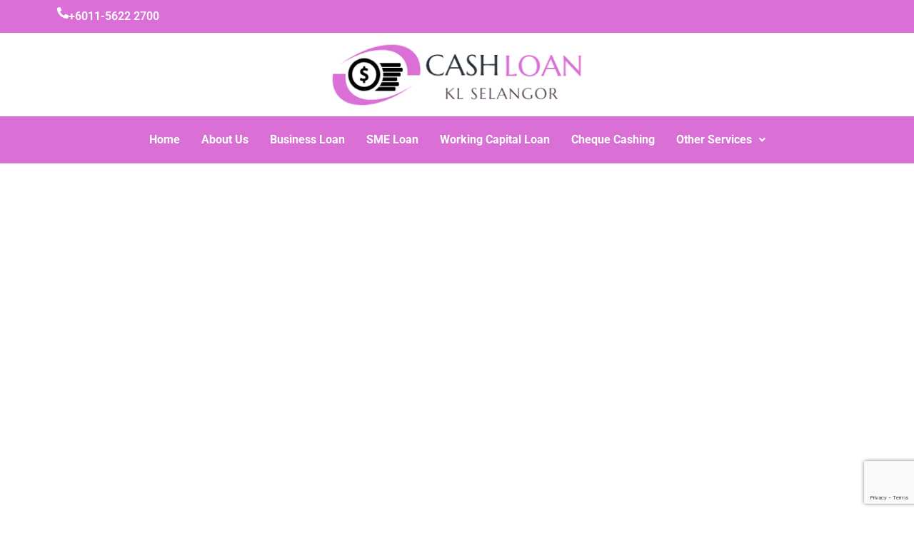

--- FILE ---
content_type: text/html; charset=utf-8
request_url: https://www.google.com/recaptcha/api2/anchor?ar=1&k=6Lf0X-MeAAAAAGHvlfzRpYt8L7CcGkaCSavvh2iD&co=aHR0cHM6Ly9jYXNobG9hbmtsc2VsYW5nb3IuY29tOjQ0Mw..&hl=en&v=PoyoqOPhxBO7pBk68S4YbpHZ&size=invisible&anchor-ms=20000&execute-ms=30000&cb=ktsyd1olqgc1
body_size: 48796
content:
<!DOCTYPE HTML><html dir="ltr" lang="en"><head><meta http-equiv="Content-Type" content="text/html; charset=UTF-8">
<meta http-equiv="X-UA-Compatible" content="IE=edge">
<title>reCAPTCHA</title>
<style type="text/css">
/* cyrillic-ext */
@font-face {
  font-family: 'Roboto';
  font-style: normal;
  font-weight: 400;
  font-stretch: 100%;
  src: url(//fonts.gstatic.com/s/roboto/v48/KFO7CnqEu92Fr1ME7kSn66aGLdTylUAMa3GUBHMdazTgWw.woff2) format('woff2');
  unicode-range: U+0460-052F, U+1C80-1C8A, U+20B4, U+2DE0-2DFF, U+A640-A69F, U+FE2E-FE2F;
}
/* cyrillic */
@font-face {
  font-family: 'Roboto';
  font-style: normal;
  font-weight: 400;
  font-stretch: 100%;
  src: url(//fonts.gstatic.com/s/roboto/v48/KFO7CnqEu92Fr1ME7kSn66aGLdTylUAMa3iUBHMdazTgWw.woff2) format('woff2');
  unicode-range: U+0301, U+0400-045F, U+0490-0491, U+04B0-04B1, U+2116;
}
/* greek-ext */
@font-face {
  font-family: 'Roboto';
  font-style: normal;
  font-weight: 400;
  font-stretch: 100%;
  src: url(//fonts.gstatic.com/s/roboto/v48/KFO7CnqEu92Fr1ME7kSn66aGLdTylUAMa3CUBHMdazTgWw.woff2) format('woff2');
  unicode-range: U+1F00-1FFF;
}
/* greek */
@font-face {
  font-family: 'Roboto';
  font-style: normal;
  font-weight: 400;
  font-stretch: 100%;
  src: url(//fonts.gstatic.com/s/roboto/v48/KFO7CnqEu92Fr1ME7kSn66aGLdTylUAMa3-UBHMdazTgWw.woff2) format('woff2');
  unicode-range: U+0370-0377, U+037A-037F, U+0384-038A, U+038C, U+038E-03A1, U+03A3-03FF;
}
/* math */
@font-face {
  font-family: 'Roboto';
  font-style: normal;
  font-weight: 400;
  font-stretch: 100%;
  src: url(//fonts.gstatic.com/s/roboto/v48/KFO7CnqEu92Fr1ME7kSn66aGLdTylUAMawCUBHMdazTgWw.woff2) format('woff2');
  unicode-range: U+0302-0303, U+0305, U+0307-0308, U+0310, U+0312, U+0315, U+031A, U+0326-0327, U+032C, U+032F-0330, U+0332-0333, U+0338, U+033A, U+0346, U+034D, U+0391-03A1, U+03A3-03A9, U+03B1-03C9, U+03D1, U+03D5-03D6, U+03F0-03F1, U+03F4-03F5, U+2016-2017, U+2034-2038, U+203C, U+2040, U+2043, U+2047, U+2050, U+2057, U+205F, U+2070-2071, U+2074-208E, U+2090-209C, U+20D0-20DC, U+20E1, U+20E5-20EF, U+2100-2112, U+2114-2115, U+2117-2121, U+2123-214F, U+2190, U+2192, U+2194-21AE, U+21B0-21E5, U+21F1-21F2, U+21F4-2211, U+2213-2214, U+2216-22FF, U+2308-230B, U+2310, U+2319, U+231C-2321, U+2336-237A, U+237C, U+2395, U+239B-23B7, U+23D0, U+23DC-23E1, U+2474-2475, U+25AF, U+25B3, U+25B7, U+25BD, U+25C1, U+25CA, U+25CC, U+25FB, U+266D-266F, U+27C0-27FF, U+2900-2AFF, U+2B0E-2B11, U+2B30-2B4C, U+2BFE, U+3030, U+FF5B, U+FF5D, U+1D400-1D7FF, U+1EE00-1EEFF;
}
/* symbols */
@font-face {
  font-family: 'Roboto';
  font-style: normal;
  font-weight: 400;
  font-stretch: 100%;
  src: url(//fonts.gstatic.com/s/roboto/v48/KFO7CnqEu92Fr1ME7kSn66aGLdTylUAMaxKUBHMdazTgWw.woff2) format('woff2');
  unicode-range: U+0001-000C, U+000E-001F, U+007F-009F, U+20DD-20E0, U+20E2-20E4, U+2150-218F, U+2190, U+2192, U+2194-2199, U+21AF, U+21E6-21F0, U+21F3, U+2218-2219, U+2299, U+22C4-22C6, U+2300-243F, U+2440-244A, U+2460-24FF, U+25A0-27BF, U+2800-28FF, U+2921-2922, U+2981, U+29BF, U+29EB, U+2B00-2BFF, U+4DC0-4DFF, U+FFF9-FFFB, U+10140-1018E, U+10190-1019C, U+101A0, U+101D0-101FD, U+102E0-102FB, U+10E60-10E7E, U+1D2C0-1D2D3, U+1D2E0-1D37F, U+1F000-1F0FF, U+1F100-1F1AD, U+1F1E6-1F1FF, U+1F30D-1F30F, U+1F315, U+1F31C, U+1F31E, U+1F320-1F32C, U+1F336, U+1F378, U+1F37D, U+1F382, U+1F393-1F39F, U+1F3A7-1F3A8, U+1F3AC-1F3AF, U+1F3C2, U+1F3C4-1F3C6, U+1F3CA-1F3CE, U+1F3D4-1F3E0, U+1F3ED, U+1F3F1-1F3F3, U+1F3F5-1F3F7, U+1F408, U+1F415, U+1F41F, U+1F426, U+1F43F, U+1F441-1F442, U+1F444, U+1F446-1F449, U+1F44C-1F44E, U+1F453, U+1F46A, U+1F47D, U+1F4A3, U+1F4B0, U+1F4B3, U+1F4B9, U+1F4BB, U+1F4BF, U+1F4C8-1F4CB, U+1F4D6, U+1F4DA, U+1F4DF, U+1F4E3-1F4E6, U+1F4EA-1F4ED, U+1F4F7, U+1F4F9-1F4FB, U+1F4FD-1F4FE, U+1F503, U+1F507-1F50B, U+1F50D, U+1F512-1F513, U+1F53E-1F54A, U+1F54F-1F5FA, U+1F610, U+1F650-1F67F, U+1F687, U+1F68D, U+1F691, U+1F694, U+1F698, U+1F6AD, U+1F6B2, U+1F6B9-1F6BA, U+1F6BC, U+1F6C6-1F6CF, U+1F6D3-1F6D7, U+1F6E0-1F6EA, U+1F6F0-1F6F3, U+1F6F7-1F6FC, U+1F700-1F7FF, U+1F800-1F80B, U+1F810-1F847, U+1F850-1F859, U+1F860-1F887, U+1F890-1F8AD, U+1F8B0-1F8BB, U+1F8C0-1F8C1, U+1F900-1F90B, U+1F93B, U+1F946, U+1F984, U+1F996, U+1F9E9, U+1FA00-1FA6F, U+1FA70-1FA7C, U+1FA80-1FA89, U+1FA8F-1FAC6, U+1FACE-1FADC, U+1FADF-1FAE9, U+1FAF0-1FAF8, U+1FB00-1FBFF;
}
/* vietnamese */
@font-face {
  font-family: 'Roboto';
  font-style: normal;
  font-weight: 400;
  font-stretch: 100%;
  src: url(//fonts.gstatic.com/s/roboto/v48/KFO7CnqEu92Fr1ME7kSn66aGLdTylUAMa3OUBHMdazTgWw.woff2) format('woff2');
  unicode-range: U+0102-0103, U+0110-0111, U+0128-0129, U+0168-0169, U+01A0-01A1, U+01AF-01B0, U+0300-0301, U+0303-0304, U+0308-0309, U+0323, U+0329, U+1EA0-1EF9, U+20AB;
}
/* latin-ext */
@font-face {
  font-family: 'Roboto';
  font-style: normal;
  font-weight: 400;
  font-stretch: 100%;
  src: url(//fonts.gstatic.com/s/roboto/v48/KFO7CnqEu92Fr1ME7kSn66aGLdTylUAMa3KUBHMdazTgWw.woff2) format('woff2');
  unicode-range: U+0100-02BA, U+02BD-02C5, U+02C7-02CC, U+02CE-02D7, U+02DD-02FF, U+0304, U+0308, U+0329, U+1D00-1DBF, U+1E00-1E9F, U+1EF2-1EFF, U+2020, U+20A0-20AB, U+20AD-20C0, U+2113, U+2C60-2C7F, U+A720-A7FF;
}
/* latin */
@font-face {
  font-family: 'Roboto';
  font-style: normal;
  font-weight: 400;
  font-stretch: 100%;
  src: url(//fonts.gstatic.com/s/roboto/v48/KFO7CnqEu92Fr1ME7kSn66aGLdTylUAMa3yUBHMdazQ.woff2) format('woff2');
  unicode-range: U+0000-00FF, U+0131, U+0152-0153, U+02BB-02BC, U+02C6, U+02DA, U+02DC, U+0304, U+0308, U+0329, U+2000-206F, U+20AC, U+2122, U+2191, U+2193, U+2212, U+2215, U+FEFF, U+FFFD;
}
/* cyrillic-ext */
@font-face {
  font-family: 'Roboto';
  font-style: normal;
  font-weight: 500;
  font-stretch: 100%;
  src: url(//fonts.gstatic.com/s/roboto/v48/KFO7CnqEu92Fr1ME7kSn66aGLdTylUAMa3GUBHMdazTgWw.woff2) format('woff2');
  unicode-range: U+0460-052F, U+1C80-1C8A, U+20B4, U+2DE0-2DFF, U+A640-A69F, U+FE2E-FE2F;
}
/* cyrillic */
@font-face {
  font-family: 'Roboto';
  font-style: normal;
  font-weight: 500;
  font-stretch: 100%;
  src: url(//fonts.gstatic.com/s/roboto/v48/KFO7CnqEu92Fr1ME7kSn66aGLdTylUAMa3iUBHMdazTgWw.woff2) format('woff2');
  unicode-range: U+0301, U+0400-045F, U+0490-0491, U+04B0-04B1, U+2116;
}
/* greek-ext */
@font-face {
  font-family: 'Roboto';
  font-style: normal;
  font-weight: 500;
  font-stretch: 100%;
  src: url(//fonts.gstatic.com/s/roboto/v48/KFO7CnqEu92Fr1ME7kSn66aGLdTylUAMa3CUBHMdazTgWw.woff2) format('woff2');
  unicode-range: U+1F00-1FFF;
}
/* greek */
@font-face {
  font-family: 'Roboto';
  font-style: normal;
  font-weight: 500;
  font-stretch: 100%;
  src: url(//fonts.gstatic.com/s/roboto/v48/KFO7CnqEu92Fr1ME7kSn66aGLdTylUAMa3-UBHMdazTgWw.woff2) format('woff2');
  unicode-range: U+0370-0377, U+037A-037F, U+0384-038A, U+038C, U+038E-03A1, U+03A3-03FF;
}
/* math */
@font-face {
  font-family: 'Roboto';
  font-style: normal;
  font-weight: 500;
  font-stretch: 100%;
  src: url(//fonts.gstatic.com/s/roboto/v48/KFO7CnqEu92Fr1ME7kSn66aGLdTylUAMawCUBHMdazTgWw.woff2) format('woff2');
  unicode-range: U+0302-0303, U+0305, U+0307-0308, U+0310, U+0312, U+0315, U+031A, U+0326-0327, U+032C, U+032F-0330, U+0332-0333, U+0338, U+033A, U+0346, U+034D, U+0391-03A1, U+03A3-03A9, U+03B1-03C9, U+03D1, U+03D5-03D6, U+03F0-03F1, U+03F4-03F5, U+2016-2017, U+2034-2038, U+203C, U+2040, U+2043, U+2047, U+2050, U+2057, U+205F, U+2070-2071, U+2074-208E, U+2090-209C, U+20D0-20DC, U+20E1, U+20E5-20EF, U+2100-2112, U+2114-2115, U+2117-2121, U+2123-214F, U+2190, U+2192, U+2194-21AE, U+21B0-21E5, U+21F1-21F2, U+21F4-2211, U+2213-2214, U+2216-22FF, U+2308-230B, U+2310, U+2319, U+231C-2321, U+2336-237A, U+237C, U+2395, U+239B-23B7, U+23D0, U+23DC-23E1, U+2474-2475, U+25AF, U+25B3, U+25B7, U+25BD, U+25C1, U+25CA, U+25CC, U+25FB, U+266D-266F, U+27C0-27FF, U+2900-2AFF, U+2B0E-2B11, U+2B30-2B4C, U+2BFE, U+3030, U+FF5B, U+FF5D, U+1D400-1D7FF, U+1EE00-1EEFF;
}
/* symbols */
@font-face {
  font-family: 'Roboto';
  font-style: normal;
  font-weight: 500;
  font-stretch: 100%;
  src: url(//fonts.gstatic.com/s/roboto/v48/KFO7CnqEu92Fr1ME7kSn66aGLdTylUAMaxKUBHMdazTgWw.woff2) format('woff2');
  unicode-range: U+0001-000C, U+000E-001F, U+007F-009F, U+20DD-20E0, U+20E2-20E4, U+2150-218F, U+2190, U+2192, U+2194-2199, U+21AF, U+21E6-21F0, U+21F3, U+2218-2219, U+2299, U+22C4-22C6, U+2300-243F, U+2440-244A, U+2460-24FF, U+25A0-27BF, U+2800-28FF, U+2921-2922, U+2981, U+29BF, U+29EB, U+2B00-2BFF, U+4DC0-4DFF, U+FFF9-FFFB, U+10140-1018E, U+10190-1019C, U+101A0, U+101D0-101FD, U+102E0-102FB, U+10E60-10E7E, U+1D2C0-1D2D3, U+1D2E0-1D37F, U+1F000-1F0FF, U+1F100-1F1AD, U+1F1E6-1F1FF, U+1F30D-1F30F, U+1F315, U+1F31C, U+1F31E, U+1F320-1F32C, U+1F336, U+1F378, U+1F37D, U+1F382, U+1F393-1F39F, U+1F3A7-1F3A8, U+1F3AC-1F3AF, U+1F3C2, U+1F3C4-1F3C6, U+1F3CA-1F3CE, U+1F3D4-1F3E0, U+1F3ED, U+1F3F1-1F3F3, U+1F3F5-1F3F7, U+1F408, U+1F415, U+1F41F, U+1F426, U+1F43F, U+1F441-1F442, U+1F444, U+1F446-1F449, U+1F44C-1F44E, U+1F453, U+1F46A, U+1F47D, U+1F4A3, U+1F4B0, U+1F4B3, U+1F4B9, U+1F4BB, U+1F4BF, U+1F4C8-1F4CB, U+1F4D6, U+1F4DA, U+1F4DF, U+1F4E3-1F4E6, U+1F4EA-1F4ED, U+1F4F7, U+1F4F9-1F4FB, U+1F4FD-1F4FE, U+1F503, U+1F507-1F50B, U+1F50D, U+1F512-1F513, U+1F53E-1F54A, U+1F54F-1F5FA, U+1F610, U+1F650-1F67F, U+1F687, U+1F68D, U+1F691, U+1F694, U+1F698, U+1F6AD, U+1F6B2, U+1F6B9-1F6BA, U+1F6BC, U+1F6C6-1F6CF, U+1F6D3-1F6D7, U+1F6E0-1F6EA, U+1F6F0-1F6F3, U+1F6F7-1F6FC, U+1F700-1F7FF, U+1F800-1F80B, U+1F810-1F847, U+1F850-1F859, U+1F860-1F887, U+1F890-1F8AD, U+1F8B0-1F8BB, U+1F8C0-1F8C1, U+1F900-1F90B, U+1F93B, U+1F946, U+1F984, U+1F996, U+1F9E9, U+1FA00-1FA6F, U+1FA70-1FA7C, U+1FA80-1FA89, U+1FA8F-1FAC6, U+1FACE-1FADC, U+1FADF-1FAE9, U+1FAF0-1FAF8, U+1FB00-1FBFF;
}
/* vietnamese */
@font-face {
  font-family: 'Roboto';
  font-style: normal;
  font-weight: 500;
  font-stretch: 100%;
  src: url(//fonts.gstatic.com/s/roboto/v48/KFO7CnqEu92Fr1ME7kSn66aGLdTylUAMa3OUBHMdazTgWw.woff2) format('woff2');
  unicode-range: U+0102-0103, U+0110-0111, U+0128-0129, U+0168-0169, U+01A0-01A1, U+01AF-01B0, U+0300-0301, U+0303-0304, U+0308-0309, U+0323, U+0329, U+1EA0-1EF9, U+20AB;
}
/* latin-ext */
@font-face {
  font-family: 'Roboto';
  font-style: normal;
  font-weight: 500;
  font-stretch: 100%;
  src: url(//fonts.gstatic.com/s/roboto/v48/KFO7CnqEu92Fr1ME7kSn66aGLdTylUAMa3KUBHMdazTgWw.woff2) format('woff2');
  unicode-range: U+0100-02BA, U+02BD-02C5, U+02C7-02CC, U+02CE-02D7, U+02DD-02FF, U+0304, U+0308, U+0329, U+1D00-1DBF, U+1E00-1E9F, U+1EF2-1EFF, U+2020, U+20A0-20AB, U+20AD-20C0, U+2113, U+2C60-2C7F, U+A720-A7FF;
}
/* latin */
@font-face {
  font-family: 'Roboto';
  font-style: normal;
  font-weight: 500;
  font-stretch: 100%;
  src: url(//fonts.gstatic.com/s/roboto/v48/KFO7CnqEu92Fr1ME7kSn66aGLdTylUAMa3yUBHMdazQ.woff2) format('woff2');
  unicode-range: U+0000-00FF, U+0131, U+0152-0153, U+02BB-02BC, U+02C6, U+02DA, U+02DC, U+0304, U+0308, U+0329, U+2000-206F, U+20AC, U+2122, U+2191, U+2193, U+2212, U+2215, U+FEFF, U+FFFD;
}
/* cyrillic-ext */
@font-face {
  font-family: 'Roboto';
  font-style: normal;
  font-weight: 900;
  font-stretch: 100%;
  src: url(//fonts.gstatic.com/s/roboto/v48/KFO7CnqEu92Fr1ME7kSn66aGLdTylUAMa3GUBHMdazTgWw.woff2) format('woff2');
  unicode-range: U+0460-052F, U+1C80-1C8A, U+20B4, U+2DE0-2DFF, U+A640-A69F, U+FE2E-FE2F;
}
/* cyrillic */
@font-face {
  font-family: 'Roboto';
  font-style: normal;
  font-weight: 900;
  font-stretch: 100%;
  src: url(//fonts.gstatic.com/s/roboto/v48/KFO7CnqEu92Fr1ME7kSn66aGLdTylUAMa3iUBHMdazTgWw.woff2) format('woff2');
  unicode-range: U+0301, U+0400-045F, U+0490-0491, U+04B0-04B1, U+2116;
}
/* greek-ext */
@font-face {
  font-family: 'Roboto';
  font-style: normal;
  font-weight: 900;
  font-stretch: 100%;
  src: url(//fonts.gstatic.com/s/roboto/v48/KFO7CnqEu92Fr1ME7kSn66aGLdTylUAMa3CUBHMdazTgWw.woff2) format('woff2');
  unicode-range: U+1F00-1FFF;
}
/* greek */
@font-face {
  font-family: 'Roboto';
  font-style: normal;
  font-weight: 900;
  font-stretch: 100%;
  src: url(//fonts.gstatic.com/s/roboto/v48/KFO7CnqEu92Fr1ME7kSn66aGLdTylUAMa3-UBHMdazTgWw.woff2) format('woff2');
  unicode-range: U+0370-0377, U+037A-037F, U+0384-038A, U+038C, U+038E-03A1, U+03A3-03FF;
}
/* math */
@font-face {
  font-family: 'Roboto';
  font-style: normal;
  font-weight: 900;
  font-stretch: 100%;
  src: url(//fonts.gstatic.com/s/roboto/v48/KFO7CnqEu92Fr1ME7kSn66aGLdTylUAMawCUBHMdazTgWw.woff2) format('woff2');
  unicode-range: U+0302-0303, U+0305, U+0307-0308, U+0310, U+0312, U+0315, U+031A, U+0326-0327, U+032C, U+032F-0330, U+0332-0333, U+0338, U+033A, U+0346, U+034D, U+0391-03A1, U+03A3-03A9, U+03B1-03C9, U+03D1, U+03D5-03D6, U+03F0-03F1, U+03F4-03F5, U+2016-2017, U+2034-2038, U+203C, U+2040, U+2043, U+2047, U+2050, U+2057, U+205F, U+2070-2071, U+2074-208E, U+2090-209C, U+20D0-20DC, U+20E1, U+20E5-20EF, U+2100-2112, U+2114-2115, U+2117-2121, U+2123-214F, U+2190, U+2192, U+2194-21AE, U+21B0-21E5, U+21F1-21F2, U+21F4-2211, U+2213-2214, U+2216-22FF, U+2308-230B, U+2310, U+2319, U+231C-2321, U+2336-237A, U+237C, U+2395, U+239B-23B7, U+23D0, U+23DC-23E1, U+2474-2475, U+25AF, U+25B3, U+25B7, U+25BD, U+25C1, U+25CA, U+25CC, U+25FB, U+266D-266F, U+27C0-27FF, U+2900-2AFF, U+2B0E-2B11, U+2B30-2B4C, U+2BFE, U+3030, U+FF5B, U+FF5D, U+1D400-1D7FF, U+1EE00-1EEFF;
}
/* symbols */
@font-face {
  font-family: 'Roboto';
  font-style: normal;
  font-weight: 900;
  font-stretch: 100%;
  src: url(//fonts.gstatic.com/s/roboto/v48/KFO7CnqEu92Fr1ME7kSn66aGLdTylUAMaxKUBHMdazTgWw.woff2) format('woff2');
  unicode-range: U+0001-000C, U+000E-001F, U+007F-009F, U+20DD-20E0, U+20E2-20E4, U+2150-218F, U+2190, U+2192, U+2194-2199, U+21AF, U+21E6-21F0, U+21F3, U+2218-2219, U+2299, U+22C4-22C6, U+2300-243F, U+2440-244A, U+2460-24FF, U+25A0-27BF, U+2800-28FF, U+2921-2922, U+2981, U+29BF, U+29EB, U+2B00-2BFF, U+4DC0-4DFF, U+FFF9-FFFB, U+10140-1018E, U+10190-1019C, U+101A0, U+101D0-101FD, U+102E0-102FB, U+10E60-10E7E, U+1D2C0-1D2D3, U+1D2E0-1D37F, U+1F000-1F0FF, U+1F100-1F1AD, U+1F1E6-1F1FF, U+1F30D-1F30F, U+1F315, U+1F31C, U+1F31E, U+1F320-1F32C, U+1F336, U+1F378, U+1F37D, U+1F382, U+1F393-1F39F, U+1F3A7-1F3A8, U+1F3AC-1F3AF, U+1F3C2, U+1F3C4-1F3C6, U+1F3CA-1F3CE, U+1F3D4-1F3E0, U+1F3ED, U+1F3F1-1F3F3, U+1F3F5-1F3F7, U+1F408, U+1F415, U+1F41F, U+1F426, U+1F43F, U+1F441-1F442, U+1F444, U+1F446-1F449, U+1F44C-1F44E, U+1F453, U+1F46A, U+1F47D, U+1F4A3, U+1F4B0, U+1F4B3, U+1F4B9, U+1F4BB, U+1F4BF, U+1F4C8-1F4CB, U+1F4D6, U+1F4DA, U+1F4DF, U+1F4E3-1F4E6, U+1F4EA-1F4ED, U+1F4F7, U+1F4F9-1F4FB, U+1F4FD-1F4FE, U+1F503, U+1F507-1F50B, U+1F50D, U+1F512-1F513, U+1F53E-1F54A, U+1F54F-1F5FA, U+1F610, U+1F650-1F67F, U+1F687, U+1F68D, U+1F691, U+1F694, U+1F698, U+1F6AD, U+1F6B2, U+1F6B9-1F6BA, U+1F6BC, U+1F6C6-1F6CF, U+1F6D3-1F6D7, U+1F6E0-1F6EA, U+1F6F0-1F6F3, U+1F6F7-1F6FC, U+1F700-1F7FF, U+1F800-1F80B, U+1F810-1F847, U+1F850-1F859, U+1F860-1F887, U+1F890-1F8AD, U+1F8B0-1F8BB, U+1F8C0-1F8C1, U+1F900-1F90B, U+1F93B, U+1F946, U+1F984, U+1F996, U+1F9E9, U+1FA00-1FA6F, U+1FA70-1FA7C, U+1FA80-1FA89, U+1FA8F-1FAC6, U+1FACE-1FADC, U+1FADF-1FAE9, U+1FAF0-1FAF8, U+1FB00-1FBFF;
}
/* vietnamese */
@font-face {
  font-family: 'Roboto';
  font-style: normal;
  font-weight: 900;
  font-stretch: 100%;
  src: url(//fonts.gstatic.com/s/roboto/v48/KFO7CnqEu92Fr1ME7kSn66aGLdTylUAMa3OUBHMdazTgWw.woff2) format('woff2');
  unicode-range: U+0102-0103, U+0110-0111, U+0128-0129, U+0168-0169, U+01A0-01A1, U+01AF-01B0, U+0300-0301, U+0303-0304, U+0308-0309, U+0323, U+0329, U+1EA0-1EF9, U+20AB;
}
/* latin-ext */
@font-face {
  font-family: 'Roboto';
  font-style: normal;
  font-weight: 900;
  font-stretch: 100%;
  src: url(//fonts.gstatic.com/s/roboto/v48/KFO7CnqEu92Fr1ME7kSn66aGLdTylUAMa3KUBHMdazTgWw.woff2) format('woff2');
  unicode-range: U+0100-02BA, U+02BD-02C5, U+02C7-02CC, U+02CE-02D7, U+02DD-02FF, U+0304, U+0308, U+0329, U+1D00-1DBF, U+1E00-1E9F, U+1EF2-1EFF, U+2020, U+20A0-20AB, U+20AD-20C0, U+2113, U+2C60-2C7F, U+A720-A7FF;
}
/* latin */
@font-face {
  font-family: 'Roboto';
  font-style: normal;
  font-weight: 900;
  font-stretch: 100%;
  src: url(//fonts.gstatic.com/s/roboto/v48/KFO7CnqEu92Fr1ME7kSn66aGLdTylUAMa3yUBHMdazQ.woff2) format('woff2');
  unicode-range: U+0000-00FF, U+0131, U+0152-0153, U+02BB-02BC, U+02C6, U+02DA, U+02DC, U+0304, U+0308, U+0329, U+2000-206F, U+20AC, U+2122, U+2191, U+2193, U+2212, U+2215, U+FEFF, U+FFFD;
}

</style>
<link rel="stylesheet" type="text/css" href="https://www.gstatic.com/recaptcha/releases/PoyoqOPhxBO7pBk68S4YbpHZ/styles__ltr.css">
<script nonce="vgoLSgj4AeyK6GN-vzS7Zw" type="text/javascript">window['__recaptcha_api'] = 'https://www.google.com/recaptcha/api2/';</script>
<script type="text/javascript" src="https://www.gstatic.com/recaptcha/releases/PoyoqOPhxBO7pBk68S4YbpHZ/recaptcha__en.js" nonce="vgoLSgj4AeyK6GN-vzS7Zw">
      
    </script></head>
<body><div id="rc-anchor-alert" class="rc-anchor-alert"></div>
<input type="hidden" id="recaptcha-token" value="[base64]">
<script type="text/javascript" nonce="vgoLSgj4AeyK6GN-vzS7Zw">
      recaptcha.anchor.Main.init("[\x22ainput\x22,[\x22bgdata\x22,\x22\x22,\[base64]/[base64]/[base64]/ZyhXLGgpOnEoW04sMjEsbF0sVywwKSxoKSxmYWxzZSxmYWxzZSl9Y2F0Y2goayl7RygzNTgsVyk/[base64]/[base64]/[base64]/[base64]/[base64]/[base64]/[base64]/bmV3IEJbT10oRFswXSk6dz09Mj9uZXcgQltPXShEWzBdLERbMV0pOnc9PTM/bmV3IEJbT10oRFswXSxEWzFdLERbMl0pOnc9PTQ/[base64]/[base64]/[base64]/[base64]/[base64]\\u003d\x22,\[base64]\\u003d\x22,\x22wrITw5FBw6PDkn/DvGjDn2PDqsKINS7DosKQwrnDr1UQwoIwL8KawpJPL8KpWsONw63CpsOWNSHDkcK1w4VCw5Ngw4TCgh9/Y3fDk8OMw6vClhhBV8OCwrHCk8KFaADDvsO3w7NaQsOsw5c6JMKpw5kLKMKtWSfCqMKsKsOKUUjDr1pmwrslZmnChcKKwrPDpMOowprDocOrfkITwpLDj8K5wro1VHTDpsOCfkPDv8OYVUDDv8Ocw4QEasOTccKEwpwxWX/Ds8Kjw7PDtgvCh8KCw5rClErDqsKewpIvTVdJEk4mwoLDj8O3axDDuhETccOGw69qw4IQw6dRJGnCh8OZF2TCrMKBEcOXw7bDvRNiw7/CrHFlwqZhwqzDuxfDjsO/wptEGcKswpHDrcOZw5fCnMKhwop5BwXDsB9Wa8O+wpDCk8K4w6PDqsKEw6jCh8K8PcOaSGjCmMOkwqwjC0Z8BsOlIH/Ck8KOwpLCi8OLS8KjwrvDtkXDkMKGwpPDjld2w7zCrMK7MsOcNsOWVEZwCMKnUhdvJi7Cv3V9w6ZgPwlYG8OIw4/DsUnDu1TDqcOZGMOGV8OswqfCtMKOwo3CkCc3w6JKw70STGccwoHDt8KrN2oZSsOdwqBjQcKnwoXCrzDDlsKkP8KTeMKxasKLWcK4w7ZXwrJ0w6UPw641wosLeQHDqRfCg0hVw7Atw5wWPC/CssKBwoLCrsOfL3TDqQjDj8KlwrjChQJVw7rDi8K6K8KdSsOkwqzDpWF2wpfCqDnDpsOSwpTCm8KeFMKyBj01w5DClVFIwogtwoVWO0hGbHPDgsOBwrRBQgxLw6/Cmw/DijDDsgYmPkFuLQAywp50w4fCh8O4wp3Cn8KNT8Olw5cowrcfwrEvwpfDksOJwqjDrMKhPsKpGjs1c35KX8Onw61fw7MQwp06wrDCvjw+bFR+d8KLOsKBSlzCscOiYG5DwrXCocOHwpzCnHHDlWbChMOxwpvCtcKhw5M/[base64]/[base64]/[base64]/[base64]/[base64]/[base64]/w6ksTEzCjHnDiMKdw5nDoC7CnMKHw6xzwojDoyNuAF83NXh/[base64]/Dk8KUcUYEw7nDscOwCE8Wd8OBdBLDqzorw7DDvVRPb8OFwqt/ETrCnkdow4/DncOuwpYCwqh8wq3DvcOnw75KCHjCvT9/wo1IwoPCgsOtWsKPw6XDoMKOATlLw6ILR8KmJirDlVJbSVDCu8K7XGPDi8Kfw7PCkzoFwpbDvMOZwrgJwpbCuMOLw5LDq8KzMMKXIVNaE8Kxw7ktaS/[base64]/wqTDp0JUBsOnSsKew4fCmh/[base64]/[base64]/CtmXCrsOYCk1/NsOGw7zDszEMw6nClMOsbsOgw4JkHsKWcU/DvcK/wqLCmCnCgSkHwrAWfX9Kwo/[base64]/wpUyQT1OwqDDhnDDqsOKfMKAI3fDpsKnw7TCuGAjwqQXe8K3w50uw4BXBMO7WMOewrtMJHEuYMOcw5VrfMKbw5TCiMO3IMKXJ8OGwrjCpk43YikAwp8sSnbCgnvDjH0Mw4/DuV5oaMOGw7/[base64]/w4/Csl7DqVtYYsKyQTkHKRDDh0M5QF7DvjrCv8O9wojCugF7wovDvFAVTVB9CMOfwoI0w4l7w6NcFWbCr153wqVBemPClxnDkjjDrsOCwofCmyAxXMOGworDtcKKMGAQQgNlwqAUXMOUwp/CqnZ6wq5bTwQaw6Jwwp7CjSMxbTZMw7V9c8O3DMKqwq/Dq8Ksw5Nrw47CswjDn8OawpsJL8Kowptvw6lCZQxXw7oDdMKtA0DDi8OIBsOvVMKlDcOaBMOwaFTCjcORC8Oyw5d/OQ0CwpDCgFnDmizDnsOoNx3DsX0NwpFVcsKRwrwxw5RWSMO0AcOfBF87aBFfw5oowpvCizvDmGAxw53CtMOzShA+W8OdwrvCkFU/w64Gf8Ozw7LCh8KUwovCgh3Cg2deQEQGQMKdAcK8eMO/dsKRwrRHw7NIw74pcMOBwpB1DcOsTUcIdsOUwpIBw5bCmjw+SgN5w49xw6jCqTdUwpTDksOaRiYbD8KuPXTCqAvCjMKsV8OtHUjDgUfCv8K/AsKdwqBDwoTCj8KEBHHCt8O8fkthwr9cWiDDv3TDsRTDkn3Cm2lNw4EZw5dYw6pBw64Iw7LDgMOaYMOvXsKowpfCp8Omw5IsY8OECRnCkMKCw4vCrMKowoUUGDLCgEPCl8OiNCMaw47Dh8KSMijCklbDojNLw4vDu8O/aQwKaWYww5crw4vCggAww4JGeMO0woIVw6sxw6zDqilyw6U9wp3DhFBVGsK4JsOCLUrDoEpiecOAwpJSwpjCoRdfwplUwr1qfcK2w4Fqwr/DvMKawqgIamLCgHzCisOfaXbCssOdWHHCmcKAw74pY2gFHwtBwqVNW8OXFm8BTUcRJ8KOdsKTw4VCaSfDmzdFw4saw49sw6HCtjLDosOKRwY4KsOmPWN/A3LDvVNXC8KTw4YQYMK+T2zCjBcHNA7DgcOVw6jDhMODw4DDjDXDkMKMG2vCo8O9w4DDvsKsw4FPJVk6w44aOsKlwrk+w5kKEsOACzrDisKXw6vDq8OvwqXDnFp8w60uEcO0w6/CsTPDhcKqNsOswp4ew4sfw69Mw5BRbnjDqWUjw6wGdMOXw6hEGcK+SsOIDgEYw7zDvjbDgEvCkUXCilHDkmfChlYYUyPChmPDr1B1c8O4wpsvwo1nwo0ZwqVCw4RFQMOQMzDDsApgL8Kxw6gsOSRhwqlVGMOzw5pNw67Dr8O/woICVsKWwqciMsOewqnDlMKcwrXCmwpjw4PCrioAWMKiDMKDGsKsw4dywo47w5dTF2nCn8OcUFbCt8KDc1UcwpjCkSsqd3fCpMO4w4tewocTO1dqccKVw6vCi0fDqMKfWMOWScOFJ8OxWC3Ch8OEw5DCqiRlwr3CvMK0w4HDlG9/wqzCicO8wqFow4c4w4bDm0RHLl7CrcKWQMOIw5AAw4bDrgLDsVoew7Itw5vCrGLCnw9jI8K7LivCk8ONGFDDnVsnMcKqw47DrcKERsO1I0FWwroNfMKkw4HCuMKDw7nChMKPWh4gwpfCryp+KMKyw4/Chx8qGjTCgsK/wqgIw4DDo2M3JMKzw6fDuiLDtkUTwqfDs8OFwoPCncOjw6c9ZsKieAMPecONFlpBMkBmw6XDmnhBwr4Xw5h6w6zDpFtQwqXCsW09wrhIw5xaYgzCkMKnwpc2wqZbOxsdw6Zdw6vDn8KYKSNgMEDDt2LCosKJwr/DqSc9w4oHw4LDoxnDgsOAwonCmiNZw5NBwpwKfsO7w7bDqSDDg24yfyc9wqbCuAfCgQ7CgVIqwrfCl3fDrmc9w4F8w6LDpQTDo8KgacOdwr3Dq8OGw5RKGjF/w5lpF8KTw6nCgmfChcKZwrBMwrvCmMKWw7HCjA9/[base64]/w4bDoQrDpMKtw6nCosKzw7J4DAVSIMOOwr0Aw45bLsOoJyo3RsO1BmbDhMOuHsKBw47DghjCpx9LGGV+wr3Cji4aU0fCq8KlNhzDkMOYw6dROnDClDrDk8Ogw40pw6PDt8OSQAbDnMKCw5wNcsK/wqnDqcKgMjgbSTDDtCgLwo56H8K/[base64]/PMOFwpzDucOYQ8Kjw7PDu8O8w4VNw7QpI3dZw5JGAQ/DkFTDmsOzDw/Cv0nDrEJ2JcOywo3DvEs5wrTCv8K2DHp3w4TDjsOBWMKLLBzDtA3CiyMHwqpLRBHCmMO2w6w9flPCrzLDtMOuDW7DhsKSJ0F4IMK1ECI7wq/DgsKCHDg2w5soVxIUw6QVIALDhcKVwrACI8O2w6nCj8OfLTDCpcOKw5bDhxXDnMO6w7k7w7UcAU3CkMKTC8KCWHDCgcK+C0TCtsOAwp1relwtwrsEN3ZrWMOewrxjwqbCjMOfwr9abDjCnG8mw5N0w5gGwpJaw54Uw5nCu8Obw5AQYMK1FSXDisKGwqB2wp/Dn3PDnsK+w5EPFVNhw4/DscKew5tEKjEKw7TCj2LCrcOzbMKhw7/CrUF1wpJhw6RCwpjCs8Kkw6NtZ03Dug/DrgPDh8OQbsKBwqM+w5XDucOZBijCqH3Cr0bCv3rChMOAcsOgbsK/W13DiMKww43Dg8O1TsKkwr/DmcOhUMK1PsKsI8Kcw79SFcOZDMODw77Cl8OBwroqwq14wq8Uw64Bw5nDosK8w7vCjsK/ayUXGg0WYEpyw581w7jDk8OLw67DmWPCj8OvMWo/[base64]/[base64]/CsU4nb3DDjRooIFLCmcOPw7gmV8KHTicNwqAQLVR3w7XCicOPw4TCqV46wqxeATU+wqMlwpzCrC0Nwp5NEcKwwqDCg8ONw7sawqlJKMOmw7LDuMKkHsOswoDDpE/Dlw7CmcKbwpPDv0opDxYfwpjDqg7CssOXFTjChh5hw4DDswfCpCU2w4tMwp/DmsO2wpNuwpDCjAzDhcO5w6ceFxIXwpkzJsK3w5DChWLDpmHCjRzCvMOOw5p6woXDvMKCwqrCrRNGSMO2w5LDoMKFwpcALnjDosONwpoNecKAw4PCgcOFw4nDk8Krw5bDrQ/DmsKBwrI8wrdDw7oAUMORccKRw7hZP8KcwpXCi8Oxw4dIViMxJ13Dm0PDp0PDjFHDjV4gccOXd8OMZMODRg9Gw4UZeDPClCPCuMOTLsKhw7HCr2Nvwr5PO8O/L8KYwoALScKzYsK5NRRJwpZ6UTxgcMOcw57DjTrDvT9Lw5rDuMKca8OmwoXDgzLCgcKDJcOISDUxIsKmbDxqwo8NwrYdw6R6w4c7w71uOcOjwqYXwqvDusOswoN7wrbCojBbQMKbWcOnHsK+w7zDu1kAR8K/J8KiXS3CmXXDmwDDjGFJNkjDrBNow47Dh0XCtHQUXsKfw7LDvsOnw7/ChDJLHcKcPBIfwqpmwq/DlhHCmsKEw58pw7XClcOvPMOdOsKlVsKWY8OCwqw6UsOtFEE+W8KEw4PCusOmwp3Ci8KFw4bCiMO8JERqDHLCjMOXMUVHUjY+XhF+w4/Cs8KHNVTCr8OdEVfChx1owpgDw53Ch8KQw5V4XsOKwpMPbBrCtMOxw6dELT/Cnksuw7LCvcKvwrTCsQvDoSDDmcKWwrAFw6YHPAcvw4jCjwvCssKZwolWwo3Cl8O6X8OkwptzwqJDwpjDiXHDvcOlPGbDksO8w6fDu8OvZ8KHw4lpwpAAQ0YbGRRkN2TCln1Dwrd9w7DDksKBwpzDncOHJcKzwrsiT8KIZMKUw7rCm1I5MRXCs1nCjh/[base64]/[base64]/[base64]/DnlLCrlXDhQ5UKcKgwpvCuyjCrHgZRy3DsAMEw4rDocOVOUs3w5YIwpo2wrbDksOyw4Yaw7gCwqDDjcKND8OZc8KZA8KVwpTCosKjwrsTV8OaR3tVw6XCjMKCd3VnBFxHdE99w5jCqVciPD0EaEDChzfDjCHCnlszwqLDhBsTw6zCpQXCgMOow5BFKjUAQcK/AWDCpMKXw5M5OQTCnipzw5nDlsKlBsO7JyfChC1Jw4VFwq04d8K+PcOIwrrDj8O4wqEtQitCUgfDlxnDoCfDicOZw5spEcK6woXDv1dvA2TCumLDocKbwq/DtGtEw63ChMO0Y8KDABl7w4/[base64]/DlcOFJ8KxMcOgCMOYZMKqeT5bSDwBaEvCjsK/w6PCmUcNwqVjwqvDpMO5XMKRwonCiwFHwr06e37Dnj/DpBg7wrYOcCfDiw4zwqxVw5ttHMKeRn1MwqsHPsO1O2Yjw6suw4nCs0oyw5xDw6VIw6XDuTd0LANvJ8KESMKIKcKfZXBJf8O5wqLDs8Ofw78nUcKYMMKMw4LDmMOqKMO5worDkVdDLcKgTGQKVMKJwqBUaC/Dp8KQwoFBV0towrBCQcOkwo1lR8Kkw77Dq00tfAQPw4wiwrAzFmk3ecOxY8KAAjXDi8KewpfCg25tLMK9TGQ4wp/Dq8KhEsKeJcK0wqFKw7HCvBdEw7Q/XAnCv3gYw5l0OGDCrsKiSB5gO1DDi8O7ZBjCrgPDuSZGVCxqwoHDtD7DmGRxw7DDvQdpw44nwpdnWcOMw75kUErDmcK4wrplAgAuAsKpw4/DqXktFyDCkD7ClsODwodfw7rDoSvDp8OidcOswonCs8OJw7ELw4dzw7HDrMKawrlEwplCwrPCjMOgD8O7bcKXSkUKAcOMw7fCjMO6bMKYw6zCinvDi8KZUwHDg8OfOD9kwohiRcOsWMOzLsOVAMK5wo/[base64]/CrcK3RGwXJMKNA8Kqwr17KMOmw4PChyrDmi3ChTTCiW51wrdPNXpcw6PDu8KzSxDDi8Ouw7PCo0Bbwo8Aw6vDognDp8KkGMKRwrDDv8KDw5zCnFnCj8K0wpp/OA3CjMK/[base64]/ConzCtHxGwq4Gw4QfAFLDoMOkw4HDh8K1DcKCHjfCsMOnZyJqw4EBQQbCiwDCh08iPsOqYx7DiwHCmMKwwojDgcKRWkcgwq7Dm8O7woYxw4Iqw6jDpjTCpsKswo5Nw4V+w4lIwoZrGMKXKE7DtMOawonDtsOYFsKow5LDhTInXMOnT3HDjTtMRsKePMOjwrwHezZ/[base64]/a13Ds13Ci1HDqsORQ03Ck8KVNR5Dw4TCmMK1wr9FAsKKw4QCw68uwoQwPAhiNMKswpwTwqjDmFnCocK6KA/DtHfDjsOAwphxXmBSHTzDp8OLOcKxQMKwdcOAwoA/w6HDosO0NcOtwp5ZMcO2G2zDjiJJwr/CkMOcw4kQw6jDu8KLwqIdUcORZcK0TMKLKMOdDyXChhlxw7ZfwoLDpCRiw6bCkcKswojDjjk3CMO2w7UQaVcJw4p2wr9vKsKdLcKqw7rDqBsZH8KQB07CjQMZw4N9WnvCmcKKw4htwovCt8KZQXcLwq5AWR9owpdyE8OZwr9LdMOXwpfCgRJpw5/[base64]/[base64]/[base64]/YcOaw73DncKGdxoFWcOgwqrDk2YowrXCkV3CpcOMIcKYNhXDgD3DlXLCoMO+An/[base64]/CnsOwUMOHIi9XJcOUAhfDimHDl1HDisKAbsOyw4MOIsO4w4HCswI8woXCrcOmQsO/wozCpynDhUF/wo4sw5l7wpNdwqxaw5F3ScKoZsKFw7vDrcOJB8KqHx3DjRQdcMOGwoPDkMOxw5RCSsOeH8OswrTDhMO/aU91w6/CkXHDtMKFOcOkwqnCjAzDtR9IacOFMQ1RN8OcwqQUw4kSwqfDrsOYKANRw5DCqhHDpsKFUDFSw7vCkAzDkMOuw6fDsgHCjBwbUUfDgDdvUcKPwqLDkBvDk8OkQz/CllkQeGR9C8K4QGbCksODwrxQwoYew5ZaJ8KOwpvDqcKzw7nDsHjDnF48I8K9I8OKN2TCl8O3PTklSMOxQCd/EzHCjMO9wovDr1HDssOaw64Gw7wHwrg8wqIrVBLCqsKbIsKUPcORKMKOXsKNwpMhw4pcXxY6dk86w7TDvl7CiE5Ywr/CsMOYSX43IzjCoMKmMz4nKcK9AhfCj8KpBhglwpRCwp/[base64]/DrcORw6wJNwTDjBgXJhJbE8KPBH/CqMK8w5VDcjkefVPDu8KjCsKeLcKMwoHDs8OfAVfDuU/DnBsPw77DpsOFOUnChDIgSX/[base64]/DvVzDvsOzw53DsnPCvUIEw5pIwrUgCcO1wpjDmFYqwovDhUfDgsKBMMKxw78vDcKvUyZ6AsKWw6p/wpbDhBDDgMO/w47DjsKEwrMkw4fCgl7DicK7MMKOw4nCjMOOwpzDsm7CrFZWQlLCkQkYw7VSw5HDtT3DjMKVw4vDpR0jCMKCw5jDpcO1A8K9wo1Cw5XDuMKSw5/[base64]/CtDHDn0UaT8OcwrTCjl7CmUnCjVXDjlbDiU7Cu15OKyTDhcKFEsO0wp3CtMOLZQMfwobDusOEwpoxezAxb8KRwrtCBcOnwrFCw5bCq8OjPScewp3CkiQBw6zDp0YSwosJwrB1VV/Ck8OIw5DCrcKDfhXChH7CocOPAsO8woZjAW/Dk2HDhkkAN8O1w4JcccKhPyDCn1rDjDlOw5FMKCDDq8KOwrMpwrXCjx7Dp2tJaiYnLMKwazoqwrB+GcOzw6FZwrdafhQ0w6wuw4bDusOONsO9w4DCvTfDrmcOQnnDh8K+MmQcwovDrgnCqsKCw4cEdRrDl8O0C2LCssOYFmV8asOzTMKhw6hQTw/[base64]/[base64]/CjMKNf8KDNcKKGwhkaMK6w4zCscKKwp5pXcKWwq1ODy4GfSXDpcOVwqh9w7EzGcKYw5ExE21bIgfDhxdcwo/[base64]/Cr8KNIcKuAMKEawl8wphtVMOiNWIZwq/[base64]/[base64]/DpsKHQcOzWsOlSwTDnGbCucOHYggbTsOhMMKZw6zDjTzDu3cDw6nDkcO3f8Kiw5XCu3nCjcO+w4jDl8KQPcKrwqjCoiplw6YxHcK1w4/[base64]/[base64]/MsO6HsKXZMKxDCvDq8Ovw4MQwrjCpw7CsETDhcKkwp8HJnVwEATCm8OwwqXDiATCk8K4fsOCNwAqf8KpwrNzH8O/wpMmQsOYwptZTMOcNMOww6gyI8KZAcOpwr3CnVJhw7EZXUXDnUnCicKpwqHDliwrPCnDo8OKw5wmwo/CtsOSw7LDg1vCjgkLNmwOJcOKwoZbaMObw53CosKKSsKaHcKqwoIrwpzCi3rCtsKpXlkUKizDvMKPJ8OHwpLDvcKgcADCvArDnUdsw7DCqsOtw50KwpjCon/DtWTDnSNfb1g8FcKOfMO0ZMONw7U0woEJdQrDn08Uw4pzFXnDkMOtw55kQ8K0w407YlhGwrB+w7QQScOCTRPDnG8MfsOjGg8xSMKgwrAew7nDjMOSWQzCgx7CmzzCksOlIS/ChMOsw7nDnEDChMOhwrDDrAlww6jChsO7DhZjwqQ6wr8AHk3DnVxVNMOIwoR/w5XDkzt2wpF5KcONUsKNwpLCisObwpzCnG4uwo4MwqXCksOewpjDsEbDt8O3EcKNwozCsjVqA2E6ClbCq8O2wp5rw74HwqkjGsOeEcKWwonCuxPCjV5Sw6oKDzzCusKWwoMfbVhxC8KzwrkuacOHbkdNw4Q8wrIiJy/[base64]/w4/DrMK4e8K/w5jCj8Oaw54LCw3DrMKFwo7DssO5OETDund2wpDDvA8Mw43DjF/[base64]/[base64]/w7PDj8KvwrXDiXYROsOhw5XCoMKWw4EcC2c0NcOXw53DkgFww6hkw6XDt05cwrDDnXvCuMKnw5LDucO6wrHCmMKrfMOLI8KJXsOvw7ZLw4pPw4x1w7/CvcOdw49qVcO3XmXClzrCkj/DksKuw4TCvFnCkMOyfh9rJxfCmx/[base64]/Dg8OiwoU8YcOJw6grdcKzwrHCtMO3wr7Dp8KVwoAPw7oKUcKMwpsLwpnDkyEdMsKKwrPCrxBrwq/CosOaGDlDw65jwrbCpMKswowXHMKtwrBBwpXDr8OMVMKvGMO3w4tNAB7CvsO5w5pjLz/DgW3DqwkMw53CimYZwoHCgcOHMMKfEh8kworDh8KPCkrDhsK4DzjDr2HDiG/DoDMxT8KMFMKeRMKHw7htw61Bwp7DosOIwqfCrzjDlMO0wrgMwo3Do27DmEh/KhQiKgvCvsKGwqQsJ8Onwop1wqYJwqZaU8Okw6fCssOGRgpZG8KRwpp/w5rCoDZiF8O6GFzCp8O4KsKOW8OFwpBtw4pVUMO1MMKjO8Onw6rDpMKJw4/CrsOEJxPCjMOOwpcKwpvDk01BwpgvwoXDpxtdwovCiX0kwprDo8OXaigeHcO1w6BXNU/DtljDncKBwqZnwpfCvHnDgcK0w54FU1sNwocpw43CqcKRRsKIwqTDqcKyw7Edw4TCoMKCwqgYB8KcwqMXw6/CqAJNMSEYw7fDvCciw5bCr8K/KsOFwr5/D8KQXMOdwolLwpLCo8OnwqDDpRPDkSPDgwzDmBPCvcOvUgzDn8Oiw4FzT0HDhXXCrWrDlDvDry8BwqjClsOgPBo2wo4hw63Do8OmwrkfE8KJf8KJwpkYwqxecsKgw7rCtsOew4dNZMOfUQ7Dvh/DqcKFY37CuR5jH8O7wq8Cw6TChMKqHAPCvyM5GMOXM8O+L1U/[base64]/[base64]/[base64]/CrRfCkDFCwoo6acOZYMOBwrV0YMKAO2Yfwo/CuMKsbcO7wrjDrDlaGsOWw7/ChMO1ASvDtsOyRsKAw6bDksOrLcO8UsOAwqrDiHAnw6I/[base64]/CqsOoS1LCqWYgw6llX8KhWsKMw4rDv33Dv8KzwoXCocO7wpIocsOCwrLCphZyw6XCncOGcgXCtjoVFA/CvF/Dh8OCw5pMDTPDlUjDkMOgwoA/w5/CjiHDixw9w4jClyjCiMKROmIBRXPCjQPDscOAwpXClcKwY1LCo1vDvsOGcsK9w5/Dhx0Rw5QTP8OVTRFaLMOCw6wlw7LDvDpCQMKzLCxVw5vDlMKqwqHDn8KKwoXDvsKow5ksSsKkwopwwrzCscOXFllTwoTDhMKAw7rCosK8RMK5w4Y+LXZIw44Nwrh+Impiw4B6BsKBwosxChHDiwJkR1bCm8Kfw4TDosOhw4ZdG0TCoE/ClAHDhsOlAwTCsiPCkcKJw7tEwonDksKqfsK/woMiASoqwovDjcKlJQQjB8O2ZMO/C1bCisOGwr1UD8OaOhgIw6jCisO2TMO7w7rCuFzCvBp1GQwHWXjDrMKtwrHCt2lPasOHNcOwwrXCscOKacKswqsBKMOIw6oiwp8Sw6rCqcK/AcOiw4rDhcKvW8OOw6/DpcKrw4LDqHfCqCJ8w6gXI8Kdw4vDg8K8asKVwprDvsOGIkE4w5/CqMKOEMK1dsOXwroFYcK6EsKIw5IddcKyUm1vwqLCrMKYAhcpJcKVwqbDghN4XTrCrsOFOcOvH2kQBDXDl8KtDWBLfBgZMsKRZlnDqsOGWsKwMsO9woLDnMKeTDLCtn1/w7DDksOkwovCjMOUXBDDt0fDmsODwp0adjjCi8Otw7zCu8KyKsK3w7EvPG/[base64]/DocOsw4DCqhlUwr3DpxzDj8KeRsKqw7PCpj5Lw6dTMcOow5AbKGvCvFVsMMOqwr/Dt8KPw6LDrCkpwr49AHbDvwfCpTfDqMOqZFgRw6bCjMKhw4TDvcKawpLDksOsDwjCusKow5HDsl0EwrrClnTDlsOtesKqwr/CjcKrfwzDsULCv8KzD8KrwrvDuGV9w5zCgMO4w6BtX8KHBGPCp8K7dX4vw4DCjAFjR8OVwodhYMK1wqVVwpcWw5ATwrAlcsKAw6TCmcKXwq/DncKmDGbDoHvDoETCnxtUwrHCuS0HRsKLw4JiWsKlG38sAzgTJ8O9wpHDjMK/w7HCtsKiesKHE28dLsKdal9IwpPDjMO0w6/[base64]/CscOEdjxcXBLDv8Okw59yw6LDisK7wrXCuMOwwqTCrC7Cml87W3lPwq7CncOUIwjDq8OswqNywp/DgcOlwo7CtcOtw6/CjsOuwoXCq8OLPMKDbMOxwrzCm2Y+w5LDiC50WsKNECUWEcO/[base64]/[base64]/[base64]/[base64]/Cv3RVwrzDusOUECbDoWHCtsOwBkvDjTXCncOrKsONZ8Kjw5XDqsK8w4Utw5HCi8KKdGDCmQTCnnvCuRd7w5bDknhWRlwZWsO/RcK2wobDj8OfIMKdwogiAcKpwozDsMK5wpTDhMOlwrPDsyTCngfCnnFNBkjDgT/Cki7CiMObI8OzIER8dkHCuMOXbnXDpMK/wqLDmcO3E2FowpfCklPDj8O5w7A6w4EOIsOMCsKAVcOpOS3Drx7CmcKvGWhZw4VPwrhcwr/DrAQRTElvJcOUw69HfB7CgsKEecKFGsKQw7Bgw6zDqTTCuUfCj3vDo8KLP8KjAHRnODFEeMOCSMOwBMOeGGsEwpDChXDDpcKJT8KKwovDp8OAwrp7FMKxwoLCuD7CpcKPwrzCkxh1woh8w5vCoMK5w5PDjm/DlBMIwpDCrcKcw7otwoDDrREywqLCsW5NZcONacK1wpR2w7dNwo3CusO6Glpsw7Z+wq7CuHzDmAjDoHXDkj8Lw5t5McKaeW7CnxEUJG8pfsKKwobDhBtqw5vCvsOUw5PDj1BWHkAQwrnCvBvDhkd4WVlFXsOEwo4eacK3w5TDvBgbBsO/wrXCt8KHSMOQAcOBwo1Fa8KzNRYwFsORw7vChsKrw7Vkw4BNeHDCtXrDl8KAw7HCs8OeLQBYZGQdTxHDgk/DkT7Dsw4ewqTCr2bCngbDhsKDw5EywpQAF0NzMMO2w53DkwoowqvCgTRmwpbCmk4hw7lYw5s1w5UTwrzCqMOnCMOiwrV0TH59w6PDinnCvcKfVGxNwqnCnBUfM8KJICsQAAxLEsOwwrnDhMKqbcKHw5/DrR3DgEbCingqwpXCkyjDjQPDt8OMI30DwpTCuCnDizzDq8K0dWhqY8Kfw6gMcDDDnMKzw57CrcK/WcOQwrRsTRI4TAzCpxTCn8OqCMKecWzCkWdpfMKbwrBow61xwobCm8O1wpvCrsONAMO8Tj3Dv8OIwrXDu1drwpseUMKOw6gVA8OZOVfDnGzCkBAbNcKff13DjsKQwrzDvAbDpzzDuMK2XU4awo/[base64]/w4wVw4ANwq/DgiPDoWnDnyjCmHHDv1vCvGkddURSwoPChTbDtsKVIwgNBifDp8KIeAPDmmbDqQzCpcOIw4LDrMK9PTjDrxA7wrQnw7ZUwrVZwqNQSMK5D0YqJVHCpMK9wrRSw7AXJMOowoJWw77Dl1XCl8KbdsKPw6zCqcK6CcKiwqLCvMOOfMOZacKNw7PDjcOAwphgwoQ/[base64]/[base64]/Jkpqw5/CqgDCmMKRbg5racOoAFjCpcO4w6jDoy/[base64]/DvMOpFjDCmDTDoMORw5DCm8OxWMOPwoPDsX0KfiQWQsONYk1lI8OAGcO5KXN0wpnCiMOvbcKJRnkwwobDvUoGwppMIsO2w5nCvU0fwr4/IMKtwqLCvsO0w5PCj8KXPcKHVx5nDzTDs8OVw488wqpARXY8w6LDml7DncK7w5DCssK1wp/CocOLwrEsdsKERC/CjU7DlsO3woRmAcKtOBHDtwfDnMKMw5/[base64]/DoS8jw5TChcKAw4oYwqh/QkvCpcKFw7DDv8OwA8OkLcOcw4Rhw7Q4SyjDp8KrwrTDlQs6cSvCsMOLdcKIw5pbwq3CiWZEVsO6JcKsbm/CrEwcPkrDiHTCsMOEwrUcaMKzdcOnw6M5GcKeA8OQw6LDt1vCn8Osw4wFQsO2VxVrPMK6w7/CgcK8w7HDgmELw6JfwrbCqV4sDm9Xw63ClALDonEcNxgAJUp7w7zDoAl2BAJIK8O4w6ciw6TCqsOrWsOGwp17OcK/MsKGa1VewrLDo0nDmsOxwoXCnl3DukrDghw+ShkBXCAze8KwwpUswrsJMSQtw4XCohljw5zCmiZLwo0bZmrCp00zw6vCosKIw5d6KFfClEnDrcKiUcKDw7fDnmwVPcK/wpnDisKydU8qwpLCqcO1UsOIwoDDnB3DgEtmScKnwrnDmcOCfcKZwr90w5sSAmbCqcKrH0FJDCXCoF/DvcKYw5LCu8ODw6XClsOvacKCwrDDuR/Cn1DDhm1Awo/Dr8K4csK0D8KNG1gCwr9qwoIPXgTDrxBdw5fCkjrCsXpUwobDqxDDiQhcwqTDgEgGw64/w5PDohzCkCcsw4bCum9wNlpweHrDqhcgDsOGcAbClMK/acKKwrlxH8KwwpbCrMKaw7HChjfDkXU4Fj8NN1kjw6DDvH9hCz/Cp08HwrXCuMOawrVyNcO6wrzDkmAKAcK+PDvClD/[base64]/wqnDvCnDgl/CisOTwqBZLj/[base64]/wpZGw4wOwpVLdMOKbU1uHiXCpw/[base64]/Ck8O+UsKIwpEFHsKAw78JwrnDsMOrc0Uaw74rw7lww6Inw5vDoMODSMKWwo8hYFHCljAnw7APLgUIwqNww6LDosO4w6XDicKaw4VUwq1zEgLCu8KIwoLCq2rClsKhMcKKw5/Ch8O0ZMKxOcK3YRTDsMOsQ3DDpcOyIsKAMzjCr8OEY8Kfw7R3DsOew6LCqVcowq4AZ2gFwpbDgT7Dm8OlwpfCm8KWCTIsw5jDmsOJw4rCuT/[base64]/B1AJfhQgIw7DmMOkM8OGw5cJLcK5w4RlEn3CuCXCgH7Ch3bCrMOsVDTCpsOEGsKKw6oCQMOqDk7CtMOOFCw3fMKIIDVWw6ZDdMKnVwbDusO1wrDCmDNnesKuWRkTwqIPwrXCpMOrFcKAeMO/w6BGwrzDjcKGw7jCv3lGXMOMwroZwp3CtWJxwp3ChBfCnMK+wq0kwrzDig/DuRtgw5t6UsOzw5XCjkrDt8K7wrfDt8OCw6YSCMOGwrA/CsKzbcKoSMK6wpLDuzFiw6hVaBwTIk4CYiPDt8KuKQDDjMO0b8Oow6XCmhPDmsKpQx4nG8OEXjoMb8OBHDvCkCseNsK3w73Cv8KpdnjDqn3CusO3w5/CjcKlWcKNw4rCuCPCpsKnw79Ewq8kVyzCnz8FwpFQwrl5AHlewrvCucKrOsOYcnjDgUMDwrvDtcKRwpjDvB5dw6nDjMOeR8OLcDxlRiHCsGcoa8KBwpnDn3NvMGgmRQXCjkvDskM5wqobEX7CvT/[base64]/CiMOzPcKXOMKbFcKDVEHCt05GwqrDg1cpO2EcAhrDq0HCphjCo8KzZV0owpRiwq0Zw7PCvsOfKl0gwq/[base64]/CsmEGw4xCeCgxwqAGAcOLQiRlwqAswr/Cnzhiw5TCl8OXKWsjBB7CknHDisOYw4/CusOwwrBDKxURwqjDknjCo8KMZnRewpzCmsK7w54EMUUNw4PDtkHCn8K6wpA2XMKXZMKGwrLDgSTDtMKRwo9SwoRhN8O+w5w3XsKZw4TCksKWwozCqV/DrcKSwoIXwoBLwoNkV8ONw5ZsworClQVgEUHDocO+w4sjZxkmw5vDpjfCo8Khw5czw4fDlynDvCNnS1fDu1zDo0QPHFrDjgLCo8Kfw4LCrMKww7ktXsOmBMOnw5zCiXvCmnfCok7DmzPDviTCkMOZwqI+wq5lw5YtezvCgcKfwr/DhsK6wrjCjWDDusOFw7FwOzIUwqEnw5w/fwPCjcO4w6grw7UkHxbDt8KVO8K9a1QowqBKLGDCnsKGwo3DkcOCSlDCvgfCocOQV8KEL8K3w6nCpMKTJWBJwqfCqsK/[base64]/CmwrCo8K5wpwfAsKAVUh9wr/[base64]/DmRLCp8KNNMO2GMKVw6EQw7zCtA4uXMKgw50XwocxwoNew4NawqoRwqDCv8KGV2/Ck2V+UhXCuFDCnkMvWj0nwoItw63DosOFwrEtdMKTN09nPcOIDcKAS8KgwplAwqZWScO/A253wpfCtcO5wpvCuBR6QyfCuwBmOMKpeGrCjXvDtn3DosKcRsOIw7fCqcOKRMOvWW/CpMOxwoZaw4AWZMO7wqbCohnCiMK+Yi1swo85wpHDjgDCtAzCvi5QwrVlZCHCicOlwqTCtcKXbMO1wrLCgiPCiyRZJ1zCuSwrbxhhwq7CgsO8BMKcw6tGw5nCj2HCgsOzN2jCjMKZwq/Cskgvw5ZpwovCnnHDicKewo4+w78kGFE\\u003d\x22],null,[\x22conf\x22,null,\x226Lf0X-MeAAAAAGHvlfzRpYt8L7CcGkaCSavvh2iD\x22,0,null,null,null,0,[21,125,63,73,95,87,41,43,42,83,102,105,109,121],[1017145,420],0,null,null,null,null,0,null,0,null,700,1,null,0,\[base64]/76lBhnEnQkZnOKMAhnM8xEZ\x22,0,0,null,null,1,null,0,1,null,null,null,0],\x22https://cashloanklselangor.com:443\x22,null,[3,1,1],null,null,null,1,3600,[\x22https://www.google.com/intl/en/policies/privacy/\x22,\x22https://www.google.com/intl/en/policies/terms/\x22],\x22UIgX+1gAx9dRElVy10hJXH2/kh1RddrP9rZhdgvAVqE\\u003d\x22,1,0,null,1,1769259229557,0,0,[122,48,61,183],null,[168,221,242,44],\x22RC-U3BCcvghPYdLkQ\x22,null,null,null,null,null,\x220dAFcWeA4cx5IJgkbLCFWXQTVDAllS6EBtNSgUOQ5Ug61Dbs-EBqqSfQEFOFN9llorXVl8dz_rpYvT39QZacWyfFxo6p3ixvixEQ\x22,1769342029930]");
    </script></body></html>

--- FILE ---
content_type: text/css
request_url: https://cashloanklselangor.com/wp-content/uploads/elementor/css/post-12.css?ver=1764331552
body_size: 1119
content:
.elementor-12 .elementor-element.elementor-element-206e623{margin-top:-10px;margin-bottom:0px;}.elementor-12 .elementor-element.elementor-element-f720a40 > .elementor-container > .elementor-column > .elementor-widget-wrap{align-content:center;align-items:center;}.elementor-12 .elementor-element.elementor-element-f720a40{padding:0px 0px 0px 0px;}.elementor-bc-flex-widget .elementor-12 .elementor-element.elementor-element-5bf9f87.elementor-column .elementor-widget-wrap{align-items:flex-start;}.elementor-12 .elementor-element.elementor-element-5bf9f87.elementor-column.elementor-element[data-element_type="column"] > .elementor-widget-wrap.elementor-element-populated{align-content:flex-start;align-items:flex-start;}.elementor-12 .elementor-element.elementor-element-5bf9f87 > .elementor-element-populated{padding:0px 0px 0px 20px;}.elementor-widget-divider{--divider-color:var( --e-global-color-secondary );}.elementor-widget-divider .elementor-divider__text{color:var( --e-global-color-secondary );font-family:var( --e-global-typography-secondary-font-family ), Sans-serif;font-weight:var( --e-global-typography-secondary-font-weight );}.elementor-widget-divider.elementor-view-stacked .elementor-icon{background-color:var( --e-global-color-secondary );}.elementor-widget-divider.elementor-view-framed .elementor-icon, .elementor-widget-divider.elementor-view-default .elementor-icon{color:var( --e-global-color-secondary );border-color:var( --e-global-color-secondary );}.elementor-widget-divider.elementor-view-framed .elementor-icon, .elementor-widget-divider.elementor-view-default .elementor-icon svg{fill:var( --e-global-color-secondary );}.elementor-12 .elementor-element.elementor-element-9fa7804{--divider-border-style:dashed;--divider-color:#c7a92f;--divider-border-width:3px;}.elementor-12 .elementor-element.elementor-element-9fa7804 > .elementor-widget-container{margin:0px 0px 0px 0px;}.elementor-12 .elementor-element.elementor-element-9fa7804 .elementor-divider-separator{width:90%;}.elementor-12 .elementor-element.elementor-element-9fa7804 .elementor-divider{padding-block-start:15px;padding-block-end:15px;}.elementor-widget-heading .elementor-heading-title{font-family:var( --e-global-typography-primary-font-family ), Sans-serif;font-weight:var( --e-global-typography-primary-font-weight );color:var( --e-global-color-primary );}.elementor-12 .elementor-element.elementor-element-567a4fea{text-align:left;}.elementor-12 .elementor-element.elementor-element-567a4fea .elementor-heading-title{font-size:45px;font-weight:600;text-transform:uppercase;letter-spacing:12px;color:#003e53;}.elementor-widget-image .widget-image-caption{color:var( --e-global-color-text );font-family:var( --e-global-typography-text-font-family ), Sans-serif;font-weight:var( --e-global-typography-text-font-weight );}.elementor-12 .elementor-element.elementor-element-12f11885 > .elementor-element-populated{padding:0px 30px 0px 50px;}.elementor-widget-text-editor{font-family:var( --e-global-typography-text-font-family ), Sans-serif;font-weight:var( --e-global-typography-text-font-weight );color:var( --e-global-color-text );}.elementor-widget-text-editor.elementor-drop-cap-view-stacked .elementor-drop-cap{background-color:var( --e-global-color-primary );}.elementor-widget-text-editor.elementor-drop-cap-view-framed .elementor-drop-cap, .elementor-widget-text-editor.elementor-drop-cap-view-default .elementor-drop-cap{color:var( --e-global-color-primary );border-color:var( --e-global-color-primary );}.elementor-12 .elementor-element.elementor-element-139b8fa{text-align:left;font-size:16px;font-weight:300;line-height:2em;color:#54595f;}.elementor-12 .elementor-element.elementor-element-4a5b97b0{text-align:center;}.elementor-12 .elementor-element.elementor-element-4a5b97b0 .elementor-heading-title{font-family:"Playfair Display", Sans-serif;font-size:40px;line-height:1.2em;color:#003e53;}.elementor-12 .elementor-element.elementor-element-781072b6{--divider-border-style:dashed;--divider-color:#000;--divider-border-width:3px;}.elementor-12 .elementor-element.elementor-element-781072b6 .elementor-divider-separator{width:90%;margin:0 auto;margin-center:0;}.elementor-12 .elementor-element.elementor-element-781072b6 .elementor-divider{text-align:center;padding-block-start:15px;padding-block-end:15px;}.elementor-12 .elementor-element.elementor-element-3adee3c8 > .elementor-container > .elementor-column > .elementor-widget-wrap{align-content:center;align-items:center;}.elementor-12 .elementor-element.elementor-element-3adee3c8{padding:0px 0px 0px 0px;}.elementor-12 .elementor-element.elementor-element-4a6141e4 > .elementor-widget-container{padding:30px 0px 0px 0px;}.elementor-12 .elementor-element.elementor-element-4a6141e4{text-align:center;}.elementor-12 .elementor-element.elementor-element-4a6141e4 .elementor-heading-title{font-family:"Playfair Display", Sans-serif;font-size:40px;font-weight:bold;line-height:1.2em;color:#003e53;}.elementor-12 .elementor-element.elementor-element-740d1adf{padding:20px 0px 0px 0px;}.elementor-12 .elementor-element.elementor-element-34b0d783 > .elementor-element-populated{margin:0px 0px 0px 0px;--e-column-margin-right:0px;--e-column-margin-left:0px;}.elementor-widget-image-box .elementor-image-box-title{font-family:var( --e-global-typography-primary-font-family ), Sans-serif;font-weight:var( --e-global-typography-primary-font-weight );color:var( --e-global-color-primary );}.elementor-widget-image-box:has(:hover) .elementor-image-box-title,
					 .elementor-widget-image-box:has(:focus) .elementor-image-box-title{color:var( --e-global-color-primary );}.elementor-widget-image-box .elementor-image-box-description{font-family:var( --e-global-typography-text-font-family ), Sans-serif;font-weight:var( --e-global-typography-text-font-weight );color:var( --e-global-color-text );}.elementor-12 .elementor-element.elementor-element-67e98f1f > .elementor-widget-container{padding:25px 25px 55px 25px;border-style:solid;border-width:1px 1px 1px 1px;border-color:#ffffff;box-shadow:0px 0px 55px 5px rgba(0,0,0,0.06);}.elementor-12 .elementor-element.elementor-element-67e98f1f.elementor-position-right .elementor-image-box-img{margin-left:13px;}.elementor-12 .elementor-element.elementor-element-67e98f1f.elementor-position-left .elementor-image-box-img{margin-right:13px;}.elementor-12 .elementor-element.elementor-element-67e98f1f.elementor-position-top .elementor-image-box-img{margin-bottom:13px;}.elementor-12 .elementor-element.elementor-element-67e98f1f .elementor-image-box-title{margin-bottom:10px;font-size:26px;color:#000000;}.elementor-12 .elementor-element.elementor-element-67e98f1f .elementor-image-box-wrapper .elementor-image-box-img{width:100%;}.elementor-12 .elementor-element.elementor-element-67e98f1f .elementor-image-box-img img{transition-duration:0.3s;}.elementor-12 .elementor-element.elementor-element-67e98f1f .elementor-image-box-description{font-size:16px;font-weight:300;line-height:1.7em;}.elementor-12 .elementor-element.elementor-element-662616d2 > .elementor-element-populated{margin:0px 0px 0px 0px;--e-column-margin-right:0px;--e-column-margin-left:0px;}.elementor-12 .elementor-element.elementor-element-798e8f5b > .elementor-widget-container{padding:25px 25px 55px 25px;border-style:solid;border-width:1px 1px 1px 1px;border-color:#ffffff;box-shadow:0px 0px 55px 5px rgba(0,0,0,0.06);}.elementor-12 .elementor-element.elementor-element-798e8f5b.elementor-position-right .elementor-image-box-img{margin-left:13px;}.elementor-12 .elementor-element.elementor-element-798e8f5b.elementor-position-left .elementor-image-box-img{margin-right:13px;}.elementor-12 .elementor-element.elementor-element-798e8f5b.elementor-position-top .elementor-image-box-img{margin-bottom:13px;}.elementor-12 .elementor-element.elementor-element-798e8f5b .elementor-image-box-title{margin-bottom:10px;font-size:26px;color:#000000;}.elementor-12 .elementor-element.elementor-element-798e8f5b .elementor-image-box-wrapper .elementor-image-box-img{width:100%;}.elementor-12 .elementor-element.elementor-element-798e8f5b .elementor-image-box-img img{transition-duration:0.3s;}.elementor-12 .elementor-element.elementor-element-798e8f5b .elementor-image-box-description{font-size:16px;font-weight:300;line-height:1.7em;}.elementor-12 .elementor-element.elementor-element-7971bc28 > .elementor-element-populated{margin:0px 0px 0px 0px;--e-column-margin-right:0px;--e-column-margin-left:0px;}.elementor-12 .elementor-element.elementor-element-41fda9f9 > .elementor-widget-container{padding:25px 25px 55px 25px;border-style:solid;border-width:1px 1px 1px 1px;border-color:#ffffff;box-shadow:0px 0px 55px 5px rgba(0,0,0,0.06);}.elementor-12 .elementor-element.elementor-element-41fda9f9.elementor-position-right .elementor-image-box-img{margin-left:13px;}.elementor-12 .elementor-element.elementor-element-41fda9f9.elementor-position-left .elementor-image-box-img{margin-right:13px;}.elementor-12 .elementor-element.elementor-element-41fda9f9.elementor-position-top .elementor-image-box-img{margin-bottom:13px;}.elementor-12 .elementor-element.elementor-element-41fda9f9 .elementor-image-box-title{margin-bottom:10px;font-size:26px;color:#000000;}.elementor-12 .elementor-element.elementor-element-41fda9f9 .elementor-image-box-wrapper .elementor-image-box-img{width:100%;}.elementor-12 .elementor-element.elementor-element-41fda9f9 .elementor-image-box-img img{transition-duration:0.3s;}.elementor-12 .elementor-element.elementor-element-41fda9f9 .elementor-image-box-description{font-size:16px;font-weight:300;line-height:1.7em;}.elementor-12 .elementor-element.elementor-element-643e265e{padding:20px 0px 0px 0px;}.elementor-12 .elementor-element.elementor-element-72a2619f > .elementor-element-populated{margin:0px 0px 0px 0px;--e-column-margin-right:0px;--e-column-margin-left:0px;}.elementor-12 .elementor-element.elementor-element-3b9608b8 > .elementor-widget-container{padding:25px 25px 55px 25px;border-style:solid;border-width:1px 1px 1px 1px;border-color:#ffffff;box-shadow:0px 0px 55px 5px rgba(0,0,0,0.06);}.elementor-12 .elementor-element.elementor-element-3b9608b8.elementor-position-right .elementor-image-box-img{margin-left:13px;}.elementor-12 .elementor-element.elementor-element-3b9608b8.elementor-position-left .elementor-image-box-img{margin-right:13px;}.elementor-12 .elementor-element.elementor-element-3b9608b8.elementor-position-top .elementor-image-box-img{margin-bottom:13px;}.elementor-12 .elementor-element.elementor-element-3b9608b8 .elementor-image-box-title{margin-bottom:10px;font-size:26px;color:#000000;}.elementor-12 .elementor-element.elementor-element-3b9608b8 .elementor-image-box-wrapper .elementor-image-box-img{width:100%;}.elementor-12 .elementor-element.elementor-element-3b9608b8 .elementor-image-box-img img{transition-duration:0.3s;}.elementor-12 .elementor-element.elementor-element-3b9608b8 .elementor-image-box-description{font-size:16px;font-weight:300;line-height:1.7em;}.elementor-12 .elementor-element.elementor-element-4ac38ff9 > .elementor-element-populated{margin:0px 0px 0px 0px;--e-column-margin-right:0px;--e-column-margin-left:0px;}.elementor-12 .elementor-element.elementor-element-429ed08b > .elementor-widget-container{padding:25px 25px 55px 25px;border-style:solid;border-width:1px 1px 1px 1px;border-color:#ffffff;box-shadow:0px 0px 55px 5px rgba(0,0,0,0.06);}.elementor-12 .elementor-element.elementor-element-429ed08b.elementor-position-right .elementor-image-box-img{margin-left:13px;}.elementor-12 .elementor-element.elementor-element-429ed08b.elementor-position-left .elementor-image-box-img{margin-right:13px;}.elementor-12 .elementor-element.elementor-element-429ed08b.elementor-position-top .elementor-image-box-img{margin-bottom:13px;}.elementor-12 .elementor-element.elementor-element-429ed08b .elementor-image-box-title{margin-bottom:10px;font-size:26px;color:#000000;}.elementor-12 .elementor-element.elementor-element-429ed08b .elementor-image-box-wrapper .elementor-image-box-img{width:100%;}.elementor-12 .elementor-element.elementor-element-429ed08b .elementor-image-box-img img{transition-duration:0.3s;}.elementor-12 .elementor-element.elementor-element-429ed08b .elementor-image-box-description{font-size:16px;font-weight:300;line-height:1.7em;}.elementor-12 .elementor-element.elementor-element-eb7c7ac > .elementor-element-populated{margin:0px 0px 0px 0px;--e-column-margin-right:0px;--e-column-margin-left:0px;}.elementor-12 .elementor-element.elementor-element-68a30866 > .elementor-widget-container{padding:25px 25px 55px 25px;border-style:solid;border-width:1px 1px 1px 1px;border-color:#ffffff;box-shadow:0px 0px 55px 5px rgba(0,0,0,0.06);}.elementor-12 .elementor-element.elementor-element-68a30866.elementor-position-right .elementor-image-box-img{margin-left:13px;}.elementor-12 .elementor-element.elementor-element-68a30866.elementor-position-left .elementor-image-box-img{margin-right:13px;}.elementor-12 .elementor-element.elementor-element-68a30866.elementor-position-top .elementor-image-box-img{margin-bottom:13px;}.elementor-12 .elementor-element.elementor-element-68a30866 .elementor-image-box-title{margin-bottom:10px;font-size:26px;color:#000000;}.elementor-12 .elementor-element.elementor-element-68a30866 .elementor-image-box-wrapper .elementor-image-box-img{width:100%;}.elementor-12 .elementor-element.elementor-element-68a30866 .elementor-image-box-img img{transition-duration:0.3s;}.elementor-12 .elementor-element.elementor-element-68a30866 .elementor-image-box-description{font-size:16px;font-weight:300;line-height:1.7em;}@media(min-width:768px){.elementor-12 .elementor-element.elementor-element-5bf9f87{width:40.225%;}.elementor-12 .elementor-element.elementor-element-12f11885{width:59.775%;}}@media(max-width:1024px){.elementor-12 .elementor-element.elementor-element-f720a40{padding:100px 25px 100px 25px;}.elementor-12 .elementor-element.elementor-element-5bf9f87 > .elementor-element-populated{margin:0px 0px 0px 0px;--e-column-margin-right:0px;--e-column-margin-left:0px;}.elementor-12 .elementor-element.elementor-element-9fa7804 > .elementor-widget-container{margin:0px 0px 0px 0px;}.elementor-12 .elementor-element.elementor-element-12f11885 > .elementor-element-populated{padding:0px 50px 0px 50px;}.elementor-12 .elementor-element.elementor-element-3adee3c8{padding:100px 25px 100px 25px;}.elementor-12 .elementor-element.elementor-element-34b0d783 > .elementor-element-populated{padding:0px 12px 0px 0px;}.elementor-12 .elementor-element.elementor-element-662616d2 > .elementor-element-populated{padding:0px 6px 0px 6px;}.elementor-12 .elementor-element.elementor-element-7971bc28 > .elementor-element-populated{padding:0px 0px 0px 12px;}.elementor-12 .elementor-element.elementor-element-72a2619f > .elementor-element-populated{padding:0px 12px 0px 0px;}.elementor-12 .elementor-element.elementor-element-4ac38ff9 > .elementor-element-populated{padding:0px 6px 0px 6px;}.elementor-12 .elementor-element.elementor-element-eb7c7ac > .elementor-element-populated{padding:0px 0px 0px 12px;}}@media(max-width:767px){.elementor-12 .elementor-element.elementor-element-f720a40{padding:50px 20px 50px 20px;}.elementor-12 .elementor-element.elementor-element-567a4fea .elementor-heading-title{font-size:35px;}.elementor-12 .elementor-element.elementor-element-12f11885 > .elementor-element-populated{padding:25px 0px 0px 0px;}.elementor-12 .elementor-element.elementor-element-3adee3c8{padding:50px 20px 50px 20px;}.elementor-12 .elementor-element.elementor-element-4a6141e4 .elementor-heading-title{font-size:45px;}.elementor-12 .elementor-element.elementor-element-740d1adf{padding:20px 0px 0px 0px;}.elementor-12 .elementor-element.elementor-element-67e98f1f .elementor-image-box-img{margin-bottom:13px;}.elementor-12 .elementor-element.elementor-element-662616d2 > .elementor-element-populated{padding:25px 0px 0px 0px;}.elementor-12 .elementor-element.elementor-element-798e8f5b .elementor-image-box-img{margin-bottom:13px;}.elementor-12 .elementor-element.elementor-element-7971bc28 > .elementor-element-populated{padding:25px 0px 0px 0px;}.elementor-12 .elementor-element.elementor-element-41fda9f9 .elementor-image-box-img{margin-bottom:13px;}.elementor-12 .elementor-element.elementor-element-643e265e{padding:20px 0px 0px 0px;}.elementor-12 .elementor-element.elementor-element-3b9608b8 .elementor-image-box-img{margin-bottom:13px;}.elementor-12 .elementor-element.elementor-element-4ac38ff9 > .elementor-element-populated{padding:25px 0px 0px 0px;}.elementor-12 .elementor-element.elementor-element-429ed08b .elementor-image-box-img{margin-bottom:13px;}.elementor-12 .elementor-element.elementor-element-eb7c7ac > .elementor-element-populated{padding:25px 0px 0px 0px;}.elementor-12 .elementor-element.elementor-element-68a30866 .elementor-image-box-img{margin-bottom:13px;}}

--- FILE ---
content_type: text/css
request_url: https://cashloanklselangor.com/wp-content/uploads/elementor/css/post-39.css?ver=1764329612
body_size: 689
content:
.elementor-39 .elementor-element.elementor-element-28af8c77:not(.elementor-motion-effects-element-type-background), .elementor-39 .elementor-element.elementor-element-28af8c77 > .elementor-motion-effects-container > .elementor-motion-effects-layer{background-color:#DA70D6;}.elementor-39 .elementor-element.elementor-element-28af8c77{transition:background 0.3s, border 0.3s, border-radius 0.3s, box-shadow 0.3s;}.elementor-39 .elementor-element.elementor-element-28af8c77 > .elementor-background-overlay{transition:background 0.3s, border-radius 0.3s, opacity 0.3s;}.elementor-widget-icon-box.elementor-view-stacked .elementor-icon{background-color:var( --e-global-color-primary );}.elementor-widget-icon-box.elementor-view-framed .elementor-icon, .elementor-widget-icon-box.elementor-view-default .elementor-icon{fill:var( --e-global-color-primary );color:var( --e-global-color-primary );border-color:var( --e-global-color-primary );}.elementor-widget-icon-box .elementor-icon-box-title, .elementor-widget-icon-box .elementor-icon-box-title a{font-family:var( --e-global-typography-primary-font-family ), Sans-serif;font-weight:var( --e-global-typography-primary-font-weight );}.elementor-widget-icon-box .elementor-icon-box-title{color:var( --e-global-color-primary );}.elementor-widget-icon-box:has(:hover) .elementor-icon-box-title,
					 .elementor-widget-icon-box:has(:focus) .elementor-icon-box-title{color:var( --e-global-color-primary );}.elementor-widget-icon-box .elementor-icon-box-description{font-family:var( --e-global-typography-text-font-family ), Sans-serif;font-weight:var( --e-global-typography-text-font-weight );color:var( --e-global-color-text );}.elementor-39 .elementor-element.elementor-element-12b2af9e .elementor-icon-box-wrapper{align-items:start;}.elementor-39 .elementor-element.elementor-element-12b2af9e{--icon-box-icon-margin:15px;}.elementor-39 .elementor-element.elementor-element-12b2af9e.elementor-view-stacked .elementor-icon{background-color:#FFFFFF;}.elementor-39 .elementor-element.elementor-element-12b2af9e.elementor-view-framed .elementor-icon, .elementor-39 .elementor-element.elementor-element-12b2af9e.elementor-view-default .elementor-icon{fill:#FFFFFF;color:#FFFFFF;border-color:#FFFFFF;}.elementor-39 .elementor-element.elementor-element-12b2af9e .elementor-icon{font-size:16px;}.elementor-39 .elementor-element.elementor-element-12b2af9e .elementor-icon-box-title, .elementor-39 .elementor-element.elementor-element-12b2af9e .elementor-icon-box-title a{font-family:"Roboto", Sans-serif;font-size:16px;font-weight:600;}.elementor-39 .elementor-element.elementor-element-12b2af9e .elementor-icon-box-title{color:#FFFFFF;}.elementor-widget-image .widget-image-caption{color:var( --e-global-color-text );font-family:var( --e-global-typography-text-font-family ), Sans-serif;font-weight:var( --e-global-typography-text-font-weight );}.elementor-39 .elementor-element.elementor-element-4e333893:not(.elementor-motion-effects-element-type-background), .elementor-39 .elementor-element.elementor-element-4e333893 > .elementor-motion-effects-container > .elementor-motion-effects-layer{background-color:#DA70D6;}.elementor-39 .elementor-element.elementor-element-4e333893{transition:background 0.3s, border 0.3s, border-radius 0.3s, box-shadow 0.3s;}.elementor-39 .elementor-element.elementor-element-4e333893 > .elementor-background-overlay{transition:background 0.3s, border-radius 0.3s, opacity 0.3s;}.elementor-bc-flex-widget .elementor-39 .elementor-element.elementor-element-4130c434.elementor-column .elementor-widget-wrap{align-items:center;}.elementor-39 .elementor-element.elementor-element-4130c434.elementor-column.elementor-element[data-element_type="column"] > .elementor-widget-wrap.elementor-element-populated{align-content:center;align-items:center;}.elementor-widget-navigation-menu .menu-item a.hfe-menu-item.elementor-button{background-color:var( --e-global-color-accent );font-family:var( --e-global-typography-accent-font-family ), Sans-serif;font-weight:var( --e-global-typography-accent-font-weight );}.elementor-widget-navigation-menu .menu-item a.hfe-menu-item.elementor-button:hover{background-color:var( --e-global-color-accent );}.elementor-widget-navigation-menu a.hfe-menu-item, .elementor-widget-navigation-menu a.hfe-sub-menu-item{font-family:var( --e-global-typography-primary-font-family ), Sans-serif;font-weight:var( --e-global-typography-primary-font-weight );}.elementor-widget-navigation-menu .menu-item a.hfe-menu-item, .elementor-widget-navigation-menu .sub-menu a.hfe-sub-menu-item{color:var( --e-global-color-text );}.elementor-widget-navigation-menu .menu-item a.hfe-menu-item:hover,
								.elementor-widget-navigation-menu .sub-menu a.hfe-sub-menu-item:hover,
								.elementor-widget-navigation-menu .menu-item.current-menu-item a.hfe-menu-item,
								.elementor-widget-navigation-menu .menu-item a.hfe-menu-item.highlighted,
								.elementor-widget-navigation-menu .menu-item a.hfe-menu-item:focus{color:var( --e-global-color-accent );}.elementor-widget-navigation-menu .hfe-nav-menu-layout:not(.hfe-pointer__framed) .menu-item.parent a.hfe-menu-item:before,
								.elementor-widget-navigation-menu .hfe-nav-menu-layout:not(.hfe-pointer__framed) .menu-item.parent a.hfe-menu-item:after{background-color:var( --e-global-color-accent );}.elementor-widget-navigation-menu .hfe-nav-menu-layout:not(.hfe-pointer__framed) .menu-item.parent .sub-menu .hfe-has-submenu-container a:after{background-color:var( --e-global-color-accent );}.elementor-widget-navigation-menu .hfe-pointer__framed .menu-item.parent a.hfe-menu-item:before,
								.elementor-widget-navigation-menu .hfe-pointer__framed .menu-item.parent a.hfe-menu-item:after{border-color:var( --e-global-color-accent );}
							.elementor-widget-navigation-menu .sub-menu li a.hfe-sub-menu-item,
							.elementor-widget-navigation-menu nav.hfe-dropdown li a.hfe-sub-menu-item,
							.elementor-widget-navigation-menu nav.hfe-dropdown li a.hfe-menu-item,
							.elementor-widget-navigation-menu nav.hfe-dropdown-expandible li a.hfe-menu-item,
							.elementor-widget-navigation-menu nav.hfe-dropdown-expandible li a.hfe-sub-menu-item{font-family:var( --e-global-typography-accent-font-family ), Sans-serif;font-weight:var( --e-global-typography-accent-font-weight );}.elementor-39 .elementor-element.elementor-element-711a8c30 .menu-item a.hfe-menu-item{padding-left:15px;padding-right:15px;}.elementor-39 .elementor-element.elementor-element-711a8c30 .menu-item a.hfe-sub-menu-item{padding-left:calc( 15px + 20px );padding-right:15px;}.elementor-39 .elementor-element.elementor-element-711a8c30 .hfe-nav-menu__layout-vertical .menu-item ul ul a.hfe-sub-menu-item{padding-left:calc( 15px + 40px );padding-right:15px;}.elementor-39 .elementor-element.elementor-element-711a8c30 .hfe-nav-menu__layout-vertical .menu-item ul ul ul a.hfe-sub-menu-item{padding-left:calc( 15px + 60px );padding-right:15px;}.elementor-39 .elementor-element.elementor-element-711a8c30 .hfe-nav-menu__layout-vertical .menu-item ul ul ul ul a.hfe-sub-menu-item{padding-left:calc( 15px + 80px );padding-right:15px;}.elementor-39 .elementor-element.elementor-element-711a8c30 .menu-item a.hfe-menu-item, .elementor-39 .elementor-element.elementor-element-711a8c30 .menu-item a.hfe-sub-menu-item{padding-top:15px;padding-bottom:15px;}.elementor-39 .elementor-element.elementor-element-711a8c30 ul.sub-menu{width:220px;}.elementor-39 .elementor-element.elementor-element-711a8c30 .sub-menu a.hfe-sub-menu-item,
						 .elementor-39 .elementor-element.elementor-element-711a8c30 nav.hfe-dropdown li a.hfe-menu-item,
						 .elementor-39 .elementor-element.elementor-element-711a8c30 nav.hfe-dropdown li a.hfe-sub-menu-item,
						 .elementor-39 .elementor-element.elementor-element-711a8c30 nav.hfe-dropdown-expandible li a.hfe-menu-item,
						 .elementor-39 .elementor-element.elementor-element-711a8c30 nav.hfe-dropdown-expandible li a.hfe-sub-menu-item{padding-top:15px;padding-bottom:15px;}.elementor-39 .elementor-element.elementor-element-711a8c30 .hfe-nav-menu__toggle{margin:0 auto;}.elementor-39 .elementor-element.elementor-element-711a8c30 a.hfe-menu-item, .elementor-39 .elementor-element.elementor-element-711a8c30 a.hfe-sub-menu-item{font-family:"Roboto", Sans-serif;font-weight:700;}.elementor-39 .elementor-element.elementor-element-711a8c30 .menu-item a.hfe-menu-item, .elementor-39 .elementor-element.elementor-element-711a8c30 .sub-menu a.hfe-sub-menu-item{color:#FFFFFF;}.elementor-39 .elementor-element.elementor-element-711a8c30 .menu-item a.hfe-menu-item:hover,
								.elementor-39 .elementor-element.elementor-element-711a8c30 .sub-menu a.hfe-sub-menu-item:hover,
								.elementor-39 .elementor-element.elementor-element-711a8c30 .menu-item.current-menu-item a.hfe-menu-item,
								.elementor-39 .elementor-element.elementor-element-711a8c30 .menu-item a.hfe-menu-item.highlighted,
								.elementor-39 .elementor-element.elementor-element-711a8c30 .menu-item a.hfe-menu-item:focus{color:#FFFFFF;}.elementor-39 .elementor-element.elementor-element-711a8c30 .sub-menu,
								.elementor-39 .elementor-element.elementor-element-711a8c30 nav.hfe-dropdown,
								.elementor-39 .elementor-element.elementor-element-711a8c30 nav.hfe-dropdown-expandible,
								.elementor-39 .elementor-element.elementor-element-711a8c30 nav.hfe-dropdown .menu-item a.hfe-menu-item,
								.elementor-39 .elementor-element.elementor-element-711a8c30 nav.hfe-dropdown .menu-item a.hfe-sub-menu-item{background-color:#fff;}.elementor-39 .elementor-element.elementor-element-711a8c30 .sub-menu li.menu-item:not(:last-child),
						.elementor-39 .elementor-element.elementor-element-711a8c30 nav.hfe-dropdown li.menu-item:not(:last-child),
						.elementor-39 .elementor-element.elementor-element-711a8c30 nav.hfe-dropdown-expandible li.menu-item:not(:last-child){border-bottom-style:solid;border-bottom-color:#c4c4c4;border-bottom-width:1px;}

--- FILE ---
content_type: text/css
request_url: https://cashloanklselangor.com/wp-content/uploads/elementor/css/post-21.css?ver=1764329612
body_size: 448
content:
.elementor-21 .elementor-element.elementor-element-5673a1d9:not(.elementor-motion-effects-element-type-background), .elementor-21 .elementor-element.elementor-element-5673a1d9 > .elementor-motion-effects-container > .elementor-motion-effects-layer{background-color:#171515;}.elementor-21 .elementor-element.elementor-element-5673a1d9{transition:background 0.3s, border 0.3s, border-radius 0.3s, box-shadow 0.3s;padding:30px 0px 0px 0px;}.elementor-21 .elementor-element.elementor-element-5673a1d9 > .elementor-background-overlay{transition:background 0.3s, border-radius 0.3s, opacity 0.3s;}.elementor-widget-heading .elementor-heading-title{font-family:var( --e-global-typography-primary-font-family ), Sans-serif;font-weight:var( --e-global-typography-primary-font-weight );color:var( --e-global-color-primary );}.elementor-21 .elementor-element.elementor-element-82c829e .elementor-heading-title{font-size:25px;font-weight:600;color:#FFFFFF;}.elementor-widget-text-editor{font-family:var( --e-global-typography-text-font-family ), Sans-serif;font-weight:var( --e-global-typography-text-font-weight );color:var( --e-global-color-text );}.elementor-widget-text-editor.elementor-drop-cap-view-stacked .elementor-drop-cap{background-color:var( --e-global-color-primary );}.elementor-widget-text-editor.elementor-drop-cap-view-framed .elementor-drop-cap, .elementor-widget-text-editor.elementor-drop-cap-view-default .elementor-drop-cap{color:var( --e-global-color-primary );border-color:var( --e-global-color-primary );}.elementor-21 .elementor-element.elementor-element-27a3a1a{color:#FFFFFF;}.elementor-21 .elementor-element.elementor-element-35895e4d .elementor-heading-title{font-size:25px;font-weight:600;color:#FFFFFF;}.elementor-widget-navigation-menu .menu-item a.hfe-menu-item.elementor-button{background-color:var( --e-global-color-accent );font-family:var( --e-global-typography-accent-font-family ), Sans-serif;font-weight:var( --e-global-typography-accent-font-weight );}.elementor-widget-navigation-menu .menu-item a.hfe-menu-item.elementor-button:hover{background-color:var( --e-global-color-accent );}.elementor-widget-navigation-menu a.hfe-menu-item, .elementor-widget-navigation-menu a.hfe-sub-menu-item{font-family:var( --e-global-typography-primary-font-family ), Sans-serif;font-weight:var( --e-global-typography-primary-font-weight );}.elementor-widget-navigation-menu .menu-item a.hfe-menu-item, .elementor-widget-navigation-menu .sub-menu a.hfe-sub-menu-item{color:var( --e-global-color-text );}.elementor-widget-navigation-menu .menu-item a.hfe-menu-item:hover,
								.elementor-widget-navigation-menu .sub-menu a.hfe-sub-menu-item:hover,
								.elementor-widget-navigation-menu .menu-item.current-menu-item a.hfe-menu-item,
								.elementor-widget-navigation-menu .menu-item a.hfe-menu-item.highlighted,
								.elementor-widget-navigation-menu .menu-item a.hfe-menu-item:focus{color:var( --e-global-color-accent );}.elementor-widget-navigation-menu .hfe-nav-menu-layout:not(.hfe-pointer__framed) .menu-item.parent a.hfe-menu-item:before,
								.elementor-widget-navigation-menu .hfe-nav-menu-layout:not(.hfe-pointer__framed) .menu-item.parent a.hfe-menu-item:after{background-color:var( --e-global-color-accent );}.elementor-widget-navigation-menu .hfe-nav-menu-layout:not(.hfe-pointer__framed) .menu-item.parent .sub-menu .hfe-has-submenu-container a:after{background-color:var( --e-global-color-accent );}.elementor-widget-navigation-menu .hfe-pointer__framed .menu-item.parent a.hfe-menu-item:before,
								.elementor-widget-navigation-menu .hfe-pointer__framed .menu-item.parent a.hfe-menu-item:after{border-color:var( --e-global-color-accent );}
							.elementor-widget-navigation-menu .sub-menu li a.hfe-sub-menu-item,
							.elementor-widget-navigation-menu nav.hfe-dropdown li a.hfe-sub-menu-item,
							.elementor-widget-navigation-menu nav.hfe-dropdown li a.hfe-menu-item,
							.elementor-widget-navigation-menu nav.hfe-dropdown-expandible li a.hfe-menu-item,
							.elementor-widget-navigation-menu nav.hfe-dropdown-expandible li a.hfe-sub-menu-item{font-family:var( --e-global-typography-accent-font-family ), Sans-serif;font-weight:var( --e-global-typography-accent-font-weight );}.elementor-21 .elementor-element.elementor-element-b480eb .menu-item a.hfe-menu-item{padding-left:15px;padding-right:15px;}.elementor-21 .elementor-element.elementor-element-b480eb .menu-item a.hfe-sub-menu-item{padding-left:calc( 15px + 20px );padding-right:15px;}.elementor-21 .elementor-element.elementor-element-b480eb .hfe-nav-menu__layout-vertical .menu-item ul ul a.hfe-sub-menu-item{padding-left:calc( 15px + 40px );padding-right:15px;}.elementor-21 .elementor-element.elementor-element-b480eb .hfe-nav-menu__layout-vertical .menu-item ul ul ul a.hfe-sub-menu-item{padding-left:calc( 15px + 60px );padding-right:15px;}.elementor-21 .elementor-element.elementor-element-b480eb .hfe-nav-menu__layout-vertical .menu-item ul ul ul ul a.hfe-sub-menu-item{padding-left:calc( 15px + 80px );padding-right:15px;}.elementor-21 .elementor-element.elementor-element-b480eb .menu-item a.hfe-menu-item, .elementor-21 .elementor-element.elementor-element-b480eb .menu-item a.hfe-sub-menu-item{padding-top:15px;padding-bottom:15px;}.elementor-21 .elementor-element.elementor-element-b480eb .sub-menu a.hfe-sub-menu-item,
						 .elementor-21 .elementor-element.elementor-element-b480eb nav.hfe-dropdown li a.hfe-menu-item,
						 .elementor-21 .elementor-element.elementor-element-b480eb nav.hfe-dropdown li a.hfe-sub-menu-item,
						 .elementor-21 .elementor-element.elementor-element-b480eb nav.hfe-dropdown-expandible li a.hfe-menu-item,
						 .elementor-21 .elementor-element.elementor-element-b480eb nav.hfe-dropdown-expandible li a.hfe-sub-menu-item{padding-top:15px;padding-bottom:15px;}.elementor-21 .elementor-element.elementor-element-b480eb .hfe-nav-menu__toggle{margin:0 auto;}.elementor-21 .elementor-element.elementor-element-b480eb .sub-menu,
								.elementor-21 .elementor-element.elementor-element-b480eb nav.hfe-dropdown,
								.elementor-21 .elementor-element.elementor-element-b480eb nav.hfe-dropdown-expandible,
								.elementor-21 .elementor-element.elementor-element-b480eb nav.hfe-dropdown .menu-item a.hfe-menu-item,
								.elementor-21 .elementor-element.elementor-element-b480eb nav.hfe-dropdown .menu-item a.hfe-sub-menu-item{background-color:#fff;}.elementor-21 .elementor-element.elementor-element-b480eb .sub-menu li.menu-item:not(:last-child),
						.elementor-21 .elementor-element.elementor-element-b480eb nav.hfe-dropdown li.menu-item:not(:last-child),
						.elementor-21 .elementor-element.elementor-element-b480eb nav.hfe-dropdown-expandible li.menu-item:not(:last-child){border-bottom-style:solid;border-bottom-color:#c4c4c4;border-bottom-width:1px;}.elementor-21 .elementor-element.elementor-element-75d901df .elementor-heading-title{font-size:25px;font-weight:600;color:#FFFFFF;}.elementor-21 .elementor-element.elementor-element-1f54ab00{color:#FFFFFF;}